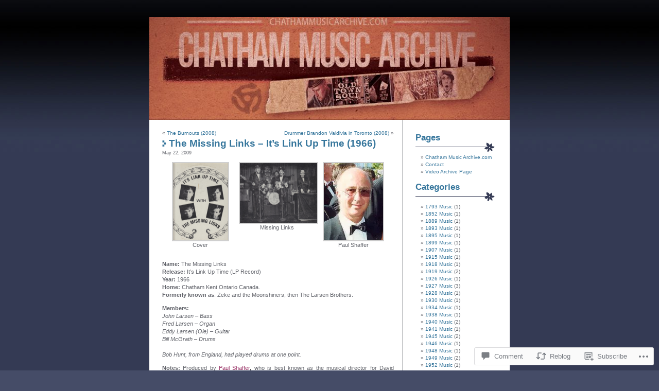

--- FILE ---
content_type: text/html; charset=UTF-8
request_url: https://demokidblog.wordpress.com/2009/05/22/the-missing-links-it%E2%80%99s-link-up-time-1966/
body_size: 24318
content:
<!DOCTYPE html PUBLIC "-//W3C//DTD XHTML 1.0 Transitional//EN" "http://www.w3.org/TR/xhtml1/DTD/xhtml1-transitional.dtd">
<html xmlns="http://www.w3.org/1999/xhtml" lang="en">

<head profile="http://gmpg.org/xfn/11">
	<meta http-equiv="Content-Type" content="text/html; charset=UTF-8" />
	<title>The Missing Links &#8211; It’s Link Up Time (1966) | Chatham Music Archive</title>
	<link rel="pingback" href="https://demokidblog.wordpress.com/xmlrpc.php" />
	<meta name='robots' content='max-image-preview:large' />
<link rel='dns-prefetch' href='//s0.wp.com' />
<link rel='dns-prefetch' href='//widgets.wp.com' />
<link rel="alternate" type="application/rss+xml" title="Chatham Music Archive &raquo; Feed" href="https://demokidblog.wordpress.com/feed/" />
<link rel="alternate" type="application/rss+xml" title="Chatham Music Archive &raquo; Comments Feed" href="https://demokidblog.wordpress.com/comments/feed/" />
<link rel="alternate" type="application/rss+xml" title="Chatham Music Archive &raquo; The Missing Links &#8211; It’s Link Up Time&nbsp;(1966) Comments Feed" href="https://demokidblog.wordpress.com/2009/05/22/the-missing-links-it%e2%80%99s-link-up-time-1966/feed/" />
	<script type="text/javascript">
		/* <![CDATA[ */
		function addLoadEvent(func) {
			var oldonload = window.onload;
			if (typeof window.onload != 'function') {
				window.onload = func;
			} else {
				window.onload = function () {
					oldonload();
					func();
				}
			}
		}
		/* ]]> */
	</script>
	<link crossorigin='anonymous' rel='stylesheet' id='all-css-0-1' href='/_static/??-eJx9jNEKwjAMRX/IGqaT7WX4LbWLLlubBpMy/Hu3IQgie7lw4J4Ds7iQ2ZANUnESy4NYYUQTH6YPQ8p5nb5EVHhi9Ia9k6z2Q8egeoD/yUgTfsMb7d2J78RkL7AB0yJKuQGjt9W5pq5qLudTWzdVPb4BhpVIlg==&cssminify=yes' type='text/css' media='all' />
<style id='wp-emoji-styles-inline-css'>

	img.wp-smiley, img.emoji {
		display: inline !important;
		border: none !important;
		box-shadow: none !important;
		height: 1em !important;
		width: 1em !important;
		margin: 0 0.07em !important;
		vertical-align: -0.1em !important;
		background: none !important;
		padding: 0 !important;
	}
/*# sourceURL=wp-emoji-styles-inline-css */
</style>
<link crossorigin='anonymous' rel='stylesheet' id='all-css-2-1' href='/wp-content/plugins/gutenberg-core/v22.4.0/build/styles/block-library/style.min.css?m=1768935615i&cssminify=yes' type='text/css' media='all' />
<style id='wp-block-library-inline-css'>
.has-text-align-justify {
	text-align:justify;
}
.has-text-align-justify{text-align:justify;}

/*# sourceURL=wp-block-library-inline-css */
</style><style id='global-styles-inline-css'>
:root{--wp--preset--aspect-ratio--square: 1;--wp--preset--aspect-ratio--4-3: 4/3;--wp--preset--aspect-ratio--3-4: 3/4;--wp--preset--aspect-ratio--3-2: 3/2;--wp--preset--aspect-ratio--2-3: 2/3;--wp--preset--aspect-ratio--16-9: 16/9;--wp--preset--aspect-ratio--9-16: 9/16;--wp--preset--color--black: #000000;--wp--preset--color--cyan-bluish-gray: #abb8c3;--wp--preset--color--white: #ffffff;--wp--preset--color--pale-pink: #f78da7;--wp--preset--color--vivid-red: #cf2e2e;--wp--preset--color--luminous-vivid-orange: #ff6900;--wp--preset--color--luminous-vivid-amber: #fcb900;--wp--preset--color--light-green-cyan: #7bdcb5;--wp--preset--color--vivid-green-cyan: #00d084;--wp--preset--color--pale-cyan-blue: #8ed1fc;--wp--preset--color--vivid-cyan-blue: #0693e3;--wp--preset--color--vivid-purple: #9b51e0;--wp--preset--gradient--vivid-cyan-blue-to-vivid-purple: linear-gradient(135deg,rgb(6,147,227) 0%,rgb(155,81,224) 100%);--wp--preset--gradient--light-green-cyan-to-vivid-green-cyan: linear-gradient(135deg,rgb(122,220,180) 0%,rgb(0,208,130) 100%);--wp--preset--gradient--luminous-vivid-amber-to-luminous-vivid-orange: linear-gradient(135deg,rgb(252,185,0) 0%,rgb(255,105,0) 100%);--wp--preset--gradient--luminous-vivid-orange-to-vivid-red: linear-gradient(135deg,rgb(255,105,0) 0%,rgb(207,46,46) 100%);--wp--preset--gradient--very-light-gray-to-cyan-bluish-gray: linear-gradient(135deg,rgb(238,238,238) 0%,rgb(169,184,195) 100%);--wp--preset--gradient--cool-to-warm-spectrum: linear-gradient(135deg,rgb(74,234,220) 0%,rgb(151,120,209) 20%,rgb(207,42,186) 40%,rgb(238,44,130) 60%,rgb(251,105,98) 80%,rgb(254,248,76) 100%);--wp--preset--gradient--blush-light-purple: linear-gradient(135deg,rgb(255,206,236) 0%,rgb(152,150,240) 100%);--wp--preset--gradient--blush-bordeaux: linear-gradient(135deg,rgb(254,205,165) 0%,rgb(254,45,45) 50%,rgb(107,0,62) 100%);--wp--preset--gradient--luminous-dusk: linear-gradient(135deg,rgb(255,203,112) 0%,rgb(199,81,192) 50%,rgb(65,88,208) 100%);--wp--preset--gradient--pale-ocean: linear-gradient(135deg,rgb(255,245,203) 0%,rgb(182,227,212) 50%,rgb(51,167,181) 100%);--wp--preset--gradient--electric-grass: linear-gradient(135deg,rgb(202,248,128) 0%,rgb(113,206,126) 100%);--wp--preset--gradient--midnight: linear-gradient(135deg,rgb(2,3,129) 0%,rgb(40,116,252) 100%);--wp--preset--font-size--small: 13px;--wp--preset--font-size--medium: 20px;--wp--preset--font-size--large: 36px;--wp--preset--font-size--x-large: 42px;--wp--preset--font-family--albert-sans: 'Albert Sans', sans-serif;--wp--preset--font-family--alegreya: Alegreya, serif;--wp--preset--font-family--arvo: Arvo, serif;--wp--preset--font-family--bodoni-moda: 'Bodoni Moda', serif;--wp--preset--font-family--bricolage-grotesque: 'Bricolage Grotesque', sans-serif;--wp--preset--font-family--cabin: Cabin, sans-serif;--wp--preset--font-family--chivo: Chivo, sans-serif;--wp--preset--font-family--commissioner: Commissioner, sans-serif;--wp--preset--font-family--cormorant: Cormorant, serif;--wp--preset--font-family--courier-prime: 'Courier Prime', monospace;--wp--preset--font-family--crimson-pro: 'Crimson Pro', serif;--wp--preset--font-family--dm-mono: 'DM Mono', monospace;--wp--preset--font-family--dm-sans: 'DM Sans', sans-serif;--wp--preset--font-family--dm-serif-display: 'DM Serif Display', serif;--wp--preset--font-family--domine: Domine, serif;--wp--preset--font-family--eb-garamond: 'EB Garamond', serif;--wp--preset--font-family--epilogue: Epilogue, sans-serif;--wp--preset--font-family--fahkwang: Fahkwang, sans-serif;--wp--preset--font-family--figtree: Figtree, sans-serif;--wp--preset--font-family--fira-sans: 'Fira Sans', sans-serif;--wp--preset--font-family--fjalla-one: 'Fjalla One', sans-serif;--wp--preset--font-family--fraunces: Fraunces, serif;--wp--preset--font-family--gabarito: Gabarito, system-ui;--wp--preset--font-family--ibm-plex-mono: 'IBM Plex Mono', monospace;--wp--preset--font-family--ibm-plex-sans: 'IBM Plex Sans', sans-serif;--wp--preset--font-family--ibarra-real-nova: 'Ibarra Real Nova', serif;--wp--preset--font-family--instrument-serif: 'Instrument Serif', serif;--wp--preset--font-family--inter: Inter, sans-serif;--wp--preset--font-family--josefin-sans: 'Josefin Sans', sans-serif;--wp--preset--font-family--jost: Jost, sans-serif;--wp--preset--font-family--libre-baskerville: 'Libre Baskerville', serif;--wp--preset--font-family--libre-franklin: 'Libre Franklin', sans-serif;--wp--preset--font-family--literata: Literata, serif;--wp--preset--font-family--lora: Lora, serif;--wp--preset--font-family--merriweather: Merriweather, serif;--wp--preset--font-family--montserrat: Montserrat, sans-serif;--wp--preset--font-family--newsreader: Newsreader, serif;--wp--preset--font-family--noto-sans-mono: 'Noto Sans Mono', sans-serif;--wp--preset--font-family--nunito: Nunito, sans-serif;--wp--preset--font-family--open-sans: 'Open Sans', sans-serif;--wp--preset--font-family--overpass: Overpass, sans-serif;--wp--preset--font-family--pt-serif: 'PT Serif', serif;--wp--preset--font-family--petrona: Petrona, serif;--wp--preset--font-family--piazzolla: Piazzolla, serif;--wp--preset--font-family--playfair-display: 'Playfair Display', serif;--wp--preset--font-family--plus-jakarta-sans: 'Plus Jakarta Sans', sans-serif;--wp--preset--font-family--poppins: Poppins, sans-serif;--wp--preset--font-family--raleway: Raleway, sans-serif;--wp--preset--font-family--roboto: Roboto, sans-serif;--wp--preset--font-family--roboto-slab: 'Roboto Slab', serif;--wp--preset--font-family--rubik: Rubik, sans-serif;--wp--preset--font-family--rufina: Rufina, serif;--wp--preset--font-family--sora: Sora, sans-serif;--wp--preset--font-family--source-sans-3: 'Source Sans 3', sans-serif;--wp--preset--font-family--source-serif-4: 'Source Serif 4', serif;--wp--preset--font-family--space-mono: 'Space Mono', monospace;--wp--preset--font-family--syne: Syne, sans-serif;--wp--preset--font-family--texturina: Texturina, serif;--wp--preset--font-family--urbanist: Urbanist, sans-serif;--wp--preset--font-family--work-sans: 'Work Sans', sans-serif;--wp--preset--spacing--20: 0.44rem;--wp--preset--spacing--30: 0.67rem;--wp--preset--spacing--40: 1rem;--wp--preset--spacing--50: 1.5rem;--wp--preset--spacing--60: 2.25rem;--wp--preset--spacing--70: 3.38rem;--wp--preset--spacing--80: 5.06rem;--wp--preset--shadow--natural: 6px 6px 9px rgba(0, 0, 0, 0.2);--wp--preset--shadow--deep: 12px 12px 50px rgba(0, 0, 0, 0.4);--wp--preset--shadow--sharp: 6px 6px 0px rgba(0, 0, 0, 0.2);--wp--preset--shadow--outlined: 6px 6px 0px -3px rgb(255, 255, 255), 6px 6px rgb(0, 0, 0);--wp--preset--shadow--crisp: 6px 6px 0px rgb(0, 0, 0);}:where(body) { margin: 0; }:where(.is-layout-flex){gap: 0.5em;}:where(.is-layout-grid){gap: 0.5em;}body .is-layout-flex{display: flex;}.is-layout-flex{flex-wrap: wrap;align-items: center;}.is-layout-flex > :is(*, div){margin: 0;}body .is-layout-grid{display: grid;}.is-layout-grid > :is(*, div){margin: 0;}body{padding-top: 0px;padding-right: 0px;padding-bottom: 0px;padding-left: 0px;}:root :where(.wp-element-button, .wp-block-button__link){background-color: #32373c;border-width: 0;color: #fff;font-family: inherit;font-size: inherit;font-style: inherit;font-weight: inherit;letter-spacing: inherit;line-height: inherit;padding-top: calc(0.667em + 2px);padding-right: calc(1.333em + 2px);padding-bottom: calc(0.667em + 2px);padding-left: calc(1.333em + 2px);text-decoration: none;text-transform: inherit;}.has-black-color{color: var(--wp--preset--color--black) !important;}.has-cyan-bluish-gray-color{color: var(--wp--preset--color--cyan-bluish-gray) !important;}.has-white-color{color: var(--wp--preset--color--white) !important;}.has-pale-pink-color{color: var(--wp--preset--color--pale-pink) !important;}.has-vivid-red-color{color: var(--wp--preset--color--vivid-red) !important;}.has-luminous-vivid-orange-color{color: var(--wp--preset--color--luminous-vivid-orange) !important;}.has-luminous-vivid-amber-color{color: var(--wp--preset--color--luminous-vivid-amber) !important;}.has-light-green-cyan-color{color: var(--wp--preset--color--light-green-cyan) !important;}.has-vivid-green-cyan-color{color: var(--wp--preset--color--vivid-green-cyan) !important;}.has-pale-cyan-blue-color{color: var(--wp--preset--color--pale-cyan-blue) !important;}.has-vivid-cyan-blue-color{color: var(--wp--preset--color--vivid-cyan-blue) !important;}.has-vivid-purple-color{color: var(--wp--preset--color--vivid-purple) !important;}.has-black-background-color{background-color: var(--wp--preset--color--black) !important;}.has-cyan-bluish-gray-background-color{background-color: var(--wp--preset--color--cyan-bluish-gray) !important;}.has-white-background-color{background-color: var(--wp--preset--color--white) !important;}.has-pale-pink-background-color{background-color: var(--wp--preset--color--pale-pink) !important;}.has-vivid-red-background-color{background-color: var(--wp--preset--color--vivid-red) !important;}.has-luminous-vivid-orange-background-color{background-color: var(--wp--preset--color--luminous-vivid-orange) !important;}.has-luminous-vivid-amber-background-color{background-color: var(--wp--preset--color--luminous-vivid-amber) !important;}.has-light-green-cyan-background-color{background-color: var(--wp--preset--color--light-green-cyan) !important;}.has-vivid-green-cyan-background-color{background-color: var(--wp--preset--color--vivid-green-cyan) !important;}.has-pale-cyan-blue-background-color{background-color: var(--wp--preset--color--pale-cyan-blue) !important;}.has-vivid-cyan-blue-background-color{background-color: var(--wp--preset--color--vivid-cyan-blue) !important;}.has-vivid-purple-background-color{background-color: var(--wp--preset--color--vivid-purple) !important;}.has-black-border-color{border-color: var(--wp--preset--color--black) !important;}.has-cyan-bluish-gray-border-color{border-color: var(--wp--preset--color--cyan-bluish-gray) !important;}.has-white-border-color{border-color: var(--wp--preset--color--white) !important;}.has-pale-pink-border-color{border-color: var(--wp--preset--color--pale-pink) !important;}.has-vivid-red-border-color{border-color: var(--wp--preset--color--vivid-red) !important;}.has-luminous-vivid-orange-border-color{border-color: var(--wp--preset--color--luminous-vivid-orange) !important;}.has-luminous-vivid-amber-border-color{border-color: var(--wp--preset--color--luminous-vivid-amber) !important;}.has-light-green-cyan-border-color{border-color: var(--wp--preset--color--light-green-cyan) !important;}.has-vivid-green-cyan-border-color{border-color: var(--wp--preset--color--vivid-green-cyan) !important;}.has-pale-cyan-blue-border-color{border-color: var(--wp--preset--color--pale-cyan-blue) !important;}.has-vivid-cyan-blue-border-color{border-color: var(--wp--preset--color--vivid-cyan-blue) !important;}.has-vivid-purple-border-color{border-color: var(--wp--preset--color--vivid-purple) !important;}.has-vivid-cyan-blue-to-vivid-purple-gradient-background{background: var(--wp--preset--gradient--vivid-cyan-blue-to-vivid-purple) !important;}.has-light-green-cyan-to-vivid-green-cyan-gradient-background{background: var(--wp--preset--gradient--light-green-cyan-to-vivid-green-cyan) !important;}.has-luminous-vivid-amber-to-luminous-vivid-orange-gradient-background{background: var(--wp--preset--gradient--luminous-vivid-amber-to-luminous-vivid-orange) !important;}.has-luminous-vivid-orange-to-vivid-red-gradient-background{background: var(--wp--preset--gradient--luminous-vivid-orange-to-vivid-red) !important;}.has-very-light-gray-to-cyan-bluish-gray-gradient-background{background: var(--wp--preset--gradient--very-light-gray-to-cyan-bluish-gray) !important;}.has-cool-to-warm-spectrum-gradient-background{background: var(--wp--preset--gradient--cool-to-warm-spectrum) !important;}.has-blush-light-purple-gradient-background{background: var(--wp--preset--gradient--blush-light-purple) !important;}.has-blush-bordeaux-gradient-background{background: var(--wp--preset--gradient--blush-bordeaux) !important;}.has-luminous-dusk-gradient-background{background: var(--wp--preset--gradient--luminous-dusk) !important;}.has-pale-ocean-gradient-background{background: var(--wp--preset--gradient--pale-ocean) !important;}.has-electric-grass-gradient-background{background: var(--wp--preset--gradient--electric-grass) !important;}.has-midnight-gradient-background{background: var(--wp--preset--gradient--midnight) !important;}.has-small-font-size{font-size: var(--wp--preset--font-size--small) !important;}.has-medium-font-size{font-size: var(--wp--preset--font-size--medium) !important;}.has-large-font-size{font-size: var(--wp--preset--font-size--large) !important;}.has-x-large-font-size{font-size: var(--wp--preset--font-size--x-large) !important;}.has-albert-sans-font-family{font-family: var(--wp--preset--font-family--albert-sans) !important;}.has-alegreya-font-family{font-family: var(--wp--preset--font-family--alegreya) !important;}.has-arvo-font-family{font-family: var(--wp--preset--font-family--arvo) !important;}.has-bodoni-moda-font-family{font-family: var(--wp--preset--font-family--bodoni-moda) !important;}.has-bricolage-grotesque-font-family{font-family: var(--wp--preset--font-family--bricolage-grotesque) !important;}.has-cabin-font-family{font-family: var(--wp--preset--font-family--cabin) !important;}.has-chivo-font-family{font-family: var(--wp--preset--font-family--chivo) !important;}.has-commissioner-font-family{font-family: var(--wp--preset--font-family--commissioner) !important;}.has-cormorant-font-family{font-family: var(--wp--preset--font-family--cormorant) !important;}.has-courier-prime-font-family{font-family: var(--wp--preset--font-family--courier-prime) !important;}.has-crimson-pro-font-family{font-family: var(--wp--preset--font-family--crimson-pro) !important;}.has-dm-mono-font-family{font-family: var(--wp--preset--font-family--dm-mono) !important;}.has-dm-sans-font-family{font-family: var(--wp--preset--font-family--dm-sans) !important;}.has-dm-serif-display-font-family{font-family: var(--wp--preset--font-family--dm-serif-display) !important;}.has-domine-font-family{font-family: var(--wp--preset--font-family--domine) !important;}.has-eb-garamond-font-family{font-family: var(--wp--preset--font-family--eb-garamond) !important;}.has-epilogue-font-family{font-family: var(--wp--preset--font-family--epilogue) !important;}.has-fahkwang-font-family{font-family: var(--wp--preset--font-family--fahkwang) !important;}.has-figtree-font-family{font-family: var(--wp--preset--font-family--figtree) !important;}.has-fira-sans-font-family{font-family: var(--wp--preset--font-family--fira-sans) !important;}.has-fjalla-one-font-family{font-family: var(--wp--preset--font-family--fjalla-one) !important;}.has-fraunces-font-family{font-family: var(--wp--preset--font-family--fraunces) !important;}.has-gabarito-font-family{font-family: var(--wp--preset--font-family--gabarito) !important;}.has-ibm-plex-mono-font-family{font-family: var(--wp--preset--font-family--ibm-plex-mono) !important;}.has-ibm-plex-sans-font-family{font-family: var(--wp--preset--font-family--ibm-plex-sans) !important;}.has-ibarra-real-nova-font-family{font-family: var(--wp--preset--font-family--ibarra-real-nova) !important;}.has-instrument-serif-font-family{font-family: var(--wp--preset--font-family--instrument-serif) !important;}.has-inter-font-family{font-family: var(--wp--preset--font-family--inter) !important;}.has-josefin-sans-font-family{font-family: var(--wp--preset--font-family--josefin-sans) !important;}.has-jost-font-family{font-family: var(--wp--preset--font-family--jost) !important;}.has-libre-baskerville-font-family{font-family: var(--wp--preset--font-family--libre-baskerville) !important;}.has-libre-franklin-font-family{font-family: var(--wp--preset--font-family--libre-franklin) !important;}.has-literata-font-family{font-family: var(--wp--preset--font-family--literata) !important;}.has-lora-font-family{font-family: var(--wp--preset--font-family--lora) !important;}.has-merriweather-font-family{font-family: var(--wp--preset--font-family--merriweather) !important;}.has-montserrat-font-family{font-family: var(--wp--preset--font-family--montserrat) !important;}.has-newsreader-font-family{font-family: var(--wp--preset--font-family--newsreader) !important;}.has-noto-sans-mono-font-family{font-family: var(--wp--preset--font-family--noto-sans-mono) !important;}.has-nunito-font-family{font-family: var(--wp--preset--font-family--nunito) !important;}.has-open-sans-font-family{font-family: var(--wp--preset--font-family--open-sans) !important;}.has-overpass-font-family{font-family: var(--wp--preset--font-family--overpass) !important;}.has-pt-serif-font-family{font-family: var(--wp--preset--font-family--pt-serif) !important;}.has-petrona-font-family{font-family: var(--wp--preset--font-family--petrona) !important;}.has-piazzolla-font-family{font-family: var(--wp--preset--font-family--piazzolla) !important;}.has-playfair-display-font-family{font-family: var(--wp--preset--font-family--playfair-display) !important;}.has-plus-jakarta-sans-font-family{font-family: var(--wp--preset--font-family--plus-jakarta-sans) !important;}.has-poppins-font-family{font-family: var(--wp--preset--font-family--poppins) !important;}.has-raleway-font-family{font-family: var(--wp--preset--font-family--raleway) !important;}.has-roboto-font-family{font-family: var(--wp--preset--font-family--roboto) !important;}.has-roboto-slab-font-family{font-family: var(--wp--preset--font-family--roboto-slab) !important;}.has-rubik-font-family{font-family: var(--wp--preset--font-family--rubik) !important;}.has-rufina-font-family{font-family: var(--wp--preset--font-family--rufina) !important;}.has-sora-font-family{font-family: var(--wp--preset--font-family--sora) !important;}.has-source-sans-3-font-family{font-family: var(--wp--preset--font-family--source-sans-3) !important;}.has-source-serif-4-font-family{font-family: var(--wp--preset--font-family--source-serif-4) !important;}.has-space-mono-font-family{font-family: var(--wp--preset--font-family--space-mono) !important;}.has-syne-font-family{font-family: var(--wp--preset--font-family--syne) !important;}.has-texturina-font-family{font-family: var(--wp--preset--font-family--texturina) !important;}.has-urbanist-font-family{font-family: var(--wp--preset--font-family--urbanist) !important;}.has-work-sans-font-family{font-family: var(--wp--preset--font-family--work-sans) !important;}
/*# sourceURL=global-styles-inline-css */
</style>

<style id='classic-theme-styles-inline-css'>
.wp-block-button__link{background-color:#32373c;border-radius:9999px;box-shadow:none;color:#fff;font-size:1.125em;padding:calc(.667em + 2px) calc(1.333em + 2px);text-decoration:none}.wp-block-file__button{background:#32373c;color:#fff}.wp-block-accordion-heading{margin:0}.wp-block-accordion-heading__toggle{background-color:inherit!important;color:inherit!important}.wp-block-accordion-heading__toggle:not(:focus-visible){outline:none}.wp-block-accordion-heading__toggle:focus,.wp-block-accordion-heading__toggle:hover{background-color:inherit!important;border:none;box-shadow:none;color:inherit;padding:var(--wp--preset--spacing--20,1em) 0;text-decoration:none}.wp-block-accordion-heading__toggle:focus-visible{outline:auto;outline-offset:0}
/*# sourceURL=/wp-content/plugins/gutenberg-core/v22.4.0/build/styles/block-library/classic.min.css */
</style>
<link crossorigin='anonymous' rel='stylesheet' id='all-css-4-1' href='/_static/??-eJx9jskOwjAMRH+IYPblgPgUlMWClDqJYqf9fVxVXABxseSZefbAWIzPSTAJUDOlb/eYGHyuqDoVK6AJwhAt9kgaW3rmBfzGxqKMca5UZDY6KTYy8lCQ/3EdSrH+aVSaT8wGUM7pbd4GTCFXsE0yWZHovzDg6sG12AcYsDp9reLUmT/3qcyVLuvj4bRd7fbnTfcCmvdj7g==&cssminify=yes' type='text/css' media='all' />
<link rel='stylesheet' id='verbum-gutenberg-css-css' href='https://widgets.wp.com/verbum-block-editor/block-editor.css?ver=1738686361' media='all' />
<link crossorigin='anonymous' rel='stylesheet' id='all-css-6-1' href='/_static/??-eJx9i0kKwzAMAD8URwSHLoeStzhGdV1kyUQyIb+ve0svvc3ADOzVRWFDNrAXFlSobQXGYKB2EI5RdYBTVZqr1FJmhQ1XktQxQa9O+m9KKI4kBsvCP+KeFPL2XZfymK7zdLl772/vD7bhO+s=&cssminify=yes' type='text/css' media='all' />
<link crossorigin='anonymous' rel='stylesheet' id='print-css-7-1' href='/wp-content/mu-plugins/global-print/global-print.css?m=1465851035i&cssminify=yes' type='text/css' media='print' />
<style id='jetpack-global-styles-frontend-style-inline-css'>
:root { --font-headings: unset; --font-base: unset; --font-headings-default: -apple-system,BlinkMacSystemFont,"Segoe UI",Roboto,Oxygen-Sans,Ubuntu,Cantarell,"Helvetica Neue",sans-serif; --font-base-default: -apple-system,BlinkMacSystemFont,"Segoe UI",Roboto,Oxygen-Sans,Ubuntu,Cantarell,"Helvetica Neue",sans-serif;}
/*# sourceURL=jetpack-global-styles-frontend-style-inline-css */
</style>
<link crossorigin='anonymous' rel='stylesheet' id='all-css-10-1' href='/_static/??-eJyNjcEKwjAQRH/IuFRT6kX8FNkmS5K6yQY3Qfx7bfEiXrwM82B4A49qnJRGpUHupnIPqSgs1Cq624chi6zhO5OCRryTR++fW00l7J3qDv43XVNxoOISsmEJol/wY2uR8vs3WggsM/I6uOTzMI3Hw8lOg11eUT1JKA==&cssminify=yes' type='text/css' media='all' />
<script type="text/javascript" id="jetpack_related-posts-js-extra">
/* <![CDATA[ */
var related_posts_js_options = {"post_heading":"h4"};
//# sourceURL=jetpack_related-posts-js-extra
/* ]]> */
</script>
<script type="text/javascript" id="wpcom-actionbar-placeholder-js-extra">
/* <![CDATA[ */
var actionbardata = {"siteID":"7560065","postID":"1256","siteURL":"https://demokidblog.wordpress.com","xhrURL":"https://demokidblog.wordpress.com/wp-admin/admin-ajax.php","nonce":"599d797d32","isLoggedIn":"","statusMessage":"","subsEmailDefault":"instantly","proxyScriptUrl":"https://s0.wp.com/wp-content/js/wpcom-proxy-request.js?m=1513050504i&amp;ver=20211021","shortlink":"https://wp.me/pvIIx-kg","i18n":{"followedText":"New posts from this site will now appear in your \u003Ca href=\"https://wordpress.com/reader\"\u003EReader\u003C/a\u003E","foldBar":"Collapse this bar","unfoldBar":"Expand this bar","shortLinkCopied":"Shortlink copied to clipboard."}};
//# sourceURL=wpcom-actionbar-placeholder-js-extra
/* ]]> */
</script>
<script type="text/javascript" id="jetpack-mu-wpcom-settings-js-before">
/* <![CDATA[ */
var JETPACK_MU_WPCOM_SETTINGS = {"assetsUrl":"https://s0.wp.com/wp-content/mu-plugins/jetpack-mu-wpcom-plugin/moon/jetpack_vendor/automattic/jetpack-mu-wpcom/src/build/"};
//# sourceURL=jetpack-mu-wpcom-settings-js-before
/* ]]> */
</script>
<script crossorigin='anonymous' type='text/javascript'  src='/_static/??/wp-content/mu-plugins/jetpack-plugin/moon/_inc/build/related-posts/related-posts.min.js,/wp-content/js/rlt-proxy.js?m=1755006225j'></script>
<script type="text/javascript" id="rlt-proxy-js-after">
/* <![CDATA[ */
	rltInitialize( {"token":null,"iframeOrigins":["https:\/\/widgets.wp.com"]} );
//# sourceURL=rlt-proxy-js-after
/* ]]> */
</script>
<link rel="EditURI" type="application/rsd+xml" title="RSD" href="https://demokidblog.wordpress.com/xmlrpc.php?rsd" />
<meta name="generator" content="WordPress.com" />
<link rel="canonical" href="https://demokidblog.wordpress.com/2009/05/22/the-missing-links-it%e2%80%99s-link-up-time-1966/" />
<link rel='shortlink' href='https://wp.me/pvIIx-kg' />
<link rel="alternate" type="application/json+oembed" href="https://public-api.wordpress.com/oembed/?format=json&amp;url=https%3A%2F%2Fdemokidblog.wordpress.com%2F2009%2F05%2F22%2Fthe-missing-links-it%25e2%2580%2599s-link-up-time-1966%2F&amp;for=wpcom-auto-discovery" /><link rel="alternate" type="application/xml+oembed" href="https://public-api.wordpress.com/oembed/?format=xml&amp;url=https%3A%2F%2Fdemokidblog.wordpress.com%2F2009%2F05%2F22%2Fthe-missing-links-it%25e2%2580%2599s-link-up-time-1966%2F&amp;for=wpcom-auto-discovery" />
<!-- Jetpack Open Graph Tags -->
<meta property="og:type" content="article" />
<meta property="og:title" content="The Missing Links &#8211; It’s Link Up Time (1966)" />
<meta property="og:url" content="https://demokidblog.wordpress.com/2009/05/22/the-missing-links-it%e2%80%99s-link-up-time-1966/" />
<meta property="og:description" content="Name: The Missing Links Release: It’s Link Up Time (LP Record) Year: 1966 Home: Chatham Kent Ontario Canada. Formerly known as: Zeke and the Moonshiners, then The Larsen Brothers. Members: John Lar…" />
<meta property="article:published_time" content="2009-05-22T02:23:33+00:00" />
<meta property="article:modified_time" content="2009-11-19T04:20:01+00:00" />
<meta property="og:site_name" content="Chatham Music Archive" />
<meta property="og:image" content="https://demokidblog.wordpress.com/wp-content/uploads/2009/05/missinglinks_cover_1966.jpg" />
<meta property="og:image:secure_url" content="https://i0.wp.com/demokidblog.wordpress.com/wp-content/uploads/2009/05/missinglinks_cover_1966.jpg?ssl=1" />
<meta property="og:image" content="https://demokidblog.wordpress.com/wp-content/uploads/2009/05/missinglinks_photo_1966.jpg" />
<meta property="og:image:secure_url" content="https://i0.wp.com/demokidblog.wordpress.com/wp-content/uploads/2009/05/missinglinks_photo_1966.jpg?ssl=1" />
<meta property="og:image" content="https://demokidblog.wordpress.com/wp-content/uploads/2009/05/missinglinks_paul_1966.jpg" />
<meta property="og:image:secure_url" content="https://i0.wp.com/demokidblog.wordpress.com/wp-content/uploads/2009/05/missinglinks_paul_1966.jpg?ssl=1" />
<meta property="og:image:alt" content="" />
<meta property="og:locale" content="en_US" />
<meta property="fb:app_id" content="249643311490" />
<meta property="article:publisher" content="https://www.facebook.com/WordPresscom" />
<meta name="twitter:text:title" content="The Missing Links &#8211; It’s Link Up Time&nbsp;(1966)" />
<meta name="twitter:image" content="https://demokidblog.wordpress.com/wp-content/uploads/2009/05/missinglinks_cover_1966.jpg?w=1400" />
<meta name="twitter:card" content="summary_large_image" />

<!-- End Jetpack Open Graph Tags -->
<link rel="shortcut icon" type="image/x-icon" href="https://secure.gravatar.com/blavatar/c9e1ef4373908204c1e7e82250dccc12c8c227f9cfd3b29b9c27865c7ea3f731?s=32" sizes="16x16" />
<link rel="icon" type="image/x-icon" href="https://secure.gravatar.com/blavatar/c9e1ef4373908204c1e7e82250dccc12c8c227f9cfd3b29b9c27865c7ea3f731?s=32" sizes="16x16" />
<link rel="apple-touch-icon" href="https://secure.gravatar.com/blavatar/c9e1ef4373908204c1e7e82250dccc12c8c227f9cfd3b29b9c27865c7ea3f731?s=114" />
<link rel='openid.server' href='https://demokidblog.wordpress.com/?openidserver=1' />
<link rel='openid.delegate' href='https://demokidblog.wordpress.com/' />
<link rel="search" type="application/opensearchdescription+xml" href="https://demokidblog.wordpress.com/osd.xml" title="Chatham Music Archive" />
<link rel="search" type="application/opensearchdescription+xml" href="https://s1.wp.com/opensearch.xml" title="WordPress.com" />
		<style id="wpcom-hotfix-masterbar-style">
			@media screen and (min-width: 783px) {
				#wpadminbar .quicklinks li#wp-admin-bar-my-account.with-avatar > a img {
					margin-top: 5px;
				}
			}
		</style>
		<meta name="description" content="Name: The Missing Links Release: It’s Link Up Time (LP Record) Year: 1966 Home: Chatham Kent Ontario Canada. Formerly known as: Zeke and the Moonshiners, then The Larsen Brothers. Members: John Larsen - Bass Fred Larsen – Organ Eddy Larsen (Ole) – Guitar Bill McGrath – Drums Bob Hunt, from England, had played drums at one&hellip;" />
<style type="text/css">
#header {
	font-family: 'Lucida Grande', Verdana, Arial, Sans-Serif;
	text-align: left;
	background: url(https://demokidblog.wordpress.com/wp-content/uploads/2016/12/cropped-wpbann.jpg);
 	width: 700px;
 	height: 200px;
	margin: 0px;
}
#header * {
	display: none;
}
</style>
<link crossorigin='anonymous' rel='stylesheet' id='all-css-0-3' href='/_static/??-eJyNjMEKgzAQBX9Ifdha9CJ+StF1KdFkN7gJ+X0RbM89zjAMSqxJJbEkhFxHnz9ODBunONN+M4Kq4O2EsHil3WDFRT4aMqvw/yHomj0baD40G/tf9BXXcApj27+ej6Hr2247ASkBO20=&cssminify=yes' type='text/css' media='all' />
</head>
<body class="wp-singular post-template-default single single-post postid-1256 single-format-standard wp-theme-pubneat customizer-styles-applied jetpack-reblog-enabled">
<br /><br /><br />
<div id="page">

<div id="header" onclick="location.href='https://demokidblog.wordpress.com';" style="cursor: pointer;">
    <h1><a href="https://demokidblog.wordpress.com/">Chatham Music Archive</a></h1>
    <div class="description">Chatham Music Archive</div>
</div>

	<div id="content">

  
		<div class="navigation">
			<div class="alignleft">&laquo; <a href="https://demokidblog.wordpress.com/2009/05/21/the-burnouts-2008/">The Burnouts (2008)</a></div>
			<div class="alignright"> <a href="https://demokidblog.wordpress.com/2009/05/22/drummer-brandon-valdivia-in-toronto-2008/">Drummer Brandon Valdivia in Toronto&nbsp;(2008)</a> &raquo;</div>
		</div>

		<div class="post-1256 post type-post status-publish format-standard hentry category-1966-music tag-61453 tag-band tag-chatham tag-chatham-kent tag-missing-links tag-music tag-ontario">
			<img src="https://s0.wp.com/wp-content/themes/pub/neat/images/h1.gif?m=1158640643i" class="lefth2img" alt="h1" /><h2 id="post-1256">The Missing Links &#8211; It’s Link Up Time&nbsp;(1966)</h2>
            <small>May 22, 2009 <!-- by Chatham Music Archive --></small>

			<div class="entrytext">
				
		<style type="text/css">
			#gallery-1256-5 {
				margin: auto;
			}
			#gallery-1256-5 .gallery-item {
				float: left;
				margin-top: 10px;
				text-align: center;
				width: 33%;
			}
			#gallery-1256-5 img {
				border: 2px solid #cfcfcf;
			}
			#gallery-1256-5 .gallery-caption {
				margin-left: 0;
			}
			/* see gallery_shortcode() in wp-includes/media.php */
		</style>
		<div data-carousel-extra='{&quot;blog_id&quot;:7560065,&quot;permalink&quot;:&quot;https://demokidblog.wordpress.com/2009/05/22/the-missing-links-it%e2%80%99s-link-up-time-1966/&quot;}' id='gallery-1256-5' class='gallery galleryid-1256 gallery-columns-3 gallery-size-thumbnail'><dl class='gallery-item'>
			<dt class='gallery-icon portrait'>
				<a href='https://demokidblog.wordpress.com/wp-content/uploads/2009/05/missinglinks_cover_1966.jpg'><img width="107" height="150" src="https://demokidblog.wordpress.com/wp-content/uploads/2009/05/missinglinks_cover_1966.jpg?w=107" class="attachment-thumbnail size-thumbnail" alt="" aria-describedby="gallery-1256-5-1257" srcset="https://demokidblog.wordpress.com/wp-content/uploads/2009/05/missinglinks_cover_1966.jpg?w=107 107w, https://demokidblog.wordpress.com/wp-content/uploads/2009/05/missinglinks_cover_1966.jpg?w=214 214w" sizes="(max-width: 107px) 100vw, 107px" data-attachment-id="1257" data-permalink="https://demokidblog.wordpress.com/2009/05/22/the-missing-links-it%e2%80%99s-link-up-time-1966/missinglinks_cover_1966/" data-orig-file="https://demokidblog.wordpress.com/wp-content/uploads/2009/05/missinglinks_cover_1966.jpg" data-orig-size="715,1000" data-comments-opened="1" data-image-meta="{&quot;aperture&quot;:&quot;0&quot;,&quot;credit&quot;:&quot;&quot;,&quot;camera&quot;:&quot;CanoScan LiDE 200&quot;,&quot;caption&quot;:&quot;&quot;,&quot;created_timestamp&quot;:&quot;1242931809&quot;,&quot;copyright&quot;:&quot;&quot;,&quot;focal_length&quot;:&quot;0&quot;,&quot;iso&quot;:&quot;0&quot;,&quot;shutter_speed&quot;:&quot;0&quot;,&quot;title&quot;:&quot;&quot;}" data-image-title="missinglinks_cover_1966" data-image-description="" data-image-caption="&lt;p&gt;Cover&lt;/p&gt;
" data-medium-file="https://demokidblog.wordpress.com/wp-content/uploads/2009/05/missinglinks_cover_1966.jpg?w=215" data-large-file="https://demokidblog.wordpress.com/wp-content/uploads/2009/05/missinglinks_cover_1966.jpg?w=450" /></a>
			</dt>
				<dd class='wp-caption-text gallery-caption' id='gallery-1256-5-1257'>
				Cover
				</dd></dl><dl class='gallery-item'>
			<dt class='gallery-icon landscape'>
				<a href='https://demokidblog.wordpress.com/wp-content/uploads/2009/05/missinglinks_photo_1966.jpg'><img width="150" height="116" src="https://demokidblog.wordpress.com/wp-content/uploads/2009/05/missinglinks_photo_1966.jpg?w=150" class="attachment-thumbnail size-thumbnail" alt="" aria-describedby="gallery-1256-5-1259" srcset="https://demokidblog.wordpress.com/wp-content/uploads/2009/05/missinglinks_photo_1966.jpg?w=150 150w, https://demokidblog.wordpress.com/wp-content/uploads/2009/05/missinglinks_photo_1966.jpg?w=300 300w" sizes="(max-width: 150px) 100vw, 150px" data-attachment-id="1259" data-permalink="https://demokidblog.wordpress.com/2009/05/22/the-missing-links-it%e2%80%99s-link-up-time-1966/missinglinks_photo_1966/" data-orig-file="https://demokidblog.wordpress.com/wp-content/uploads/2009/05/missinglinks_photo_1966.jpg" data-orig-size="800,617" data-comments-opened="1" data-image-meta="{&quot;aperture&quot;:&quot;0&quot;,&quot;credit&quot;:&quot;&quot;,&quot;camera&quot;:&quot;CanoScan LiDE 200&quot;,&quot;caption&quot;:&quot;&quot;,&quot;created_timestamp&quot;:&quot;1242932103&quot;,&quot;copyright&quot;:&quot;&quot;,&quot;focal_length&quot;:&quot;0&quot;,&quot;iso&quot;:&quot;0&quot;,&quot;shutter_speed&quot;:&quot;0&quot;,&quot;title&quot;:&quot;&quot;}" data-image-title="missinglinks_photo_1966" data-image-description="" data-image-caption="&lt;p&gt;Missing Links&lt;/p&gt;
" data-medium-file="https://demokidblog.wordpress.com/wp-content/uploads/2009/05/missinglinks_photo_1966.jpg?w=300" data-large-file="https://demokidblog.wordpress.com/wp-content/uploads/2009/05/missinglinks_photo_1966.jpg?w=450" /></a>
			</dt>
				<dd class='wp-caption-text gallery-caption' id='gallery-1256-5-1259'>
				Missing Links
				</dd></dl><dl class='gallery-item'>
			<dt class='gallery-icon portrait'>
				<a href='https://demokidblog.wordpress.com/wp-content/uploads/2009/05/missinglinks_paul_1966.jpg'><img width="115" height="150" src="https://demokidblog.wordpress.com/wp-content/uploads/2009/05/missinglinks_paul_1966.jpg?w=115" class="attachment-thumbnail size-thumbnail" alt="" aria-describedby="gallery-1256-5-1258" srcset="https://demokidblog.wordpress.com/wp-content/uploads/2009/05/missinglinks_paul_1966.jpg?w=115 115w, https://demokidblog.wordpress.com/wp-content/uploads/2009/05/missinglinks_paul_1966.jpg 215w" sizes="(max-width: 115px) 100vw, 115px" data-attachment-id="1258" data-permalink="https://demokidblog.wordpress.com/2009/05/22/the-missing-links-it%e2%80%99s-link-up-time-1966/missinglinks_paul_1966/" data-orig-file="https://demokidblog.wordpress.com/wp-content/uploads/2009/05/missinglinks_paul_1966.jpg" data-orig-size="215,281" data-comments-opened="1" data-image-meta="{&quot;aperture&quot;:&quot;0&quot;,&quot;credit&quot;:&quot;&quot;,&quot;camera&quot;:&quot;&quot;,&quot;caption&quot;:&quot;&quot;,&quot;created_timestamp&quot;:&quot;0&quot;,&quot;copyright&quot;:&quot;&quot;,&quot;focal_length&quot;:&quot;0&quot;,&quot;iso&quot;:&quot;0&quot;,&quot;shutter_speed&quot;:&quot;0&quot;,&quot;title&quot;:&quot;&quot;}" data-image-title="missinglinks_paul_1966" data-image-description="" data-image-caption="&lt;p&gt;Paul Shaffer&lt;/p&gt;
" data-medium-file="https://demokidblog.wordpress.com/wp-content/uploads/2009/05/missinglinks_paul_1966.jpg?w=215" data-large-file="https://demokidblog.wordpress.com/wp-content/uploads/2009/05/missinglinks_paul_1966.jpg?w=215" /></a>
			</dt>
				<dd class='wp-caption-text gallery-caption' id='gallery-1256-5-1258'>
				Paul Shaffer
				</dd></dl><br style="clear: both" />
		</div>

<p><strong>Name:</strong> The Missing Links<br />
<strong>Release:</strong> It’s Link Up Time (LP Record)<br />
<strong>Year:</strong> 1966<br />
<strong>Home:</strong> Chatham Kent Ontario Canada.<br />
<strong>Formerly known as</strong>: Zeke and the Moonshiners, then The Larsen Brothers.</p>
<p><strong>Members:</strong><br />
<em>John Larsen &#8211; Bass<br />
Fred Larsen – Organ<br />
Eddy Larsen (Ole) – Guitar<br />
Bill McGrath – Drums<br />
</em><em><br />
Bob Hunt, from England, had played drums at one point.</p>
<p></em><strong>Notes:</strong> Produced by <span style="color:#000000;"><span style="color:#993366;">Paul Shaffer</span>, </span>who is best known as the musical director for David Letterman&#8217;s late night talk show.<br />
   The record is a mix of originals and covers. The band was on the road allot touring, but did settle down at the end of their run. They were the house band for the Kingsway in Chatham for roughly four years.<br />
    John Larsen’s son Kiley plays drums in the metal band Nerve.</p>
<p> The Missing Links were together for <strong>11 years</strong> and spend a good 4-5 years playing in Toronto without ever having to leave there. They were a hot band and were very well in demand.<br />
  Grant Smith was the drummer for the first couple of years. Grant went on to form the popular Toronto rock-soul outfit “Grant Smith and the Power” that had a hit with a cover of Jackie Edwards&#8217; &#8220;Keep On Running&#8221; (previously a big hit for The Spencer Davis Group). Grant Smith &amp; The Power opened for The Hollies and Spanky &amp; Our Gang at Toronto’s O’Keefe Centre on March 17, 1968. The following month, the band headed off for another US trip, supporting the likes of Janis Joplin, Traffic and Rare Earth.</p>
<p><strong><span style="text-decoration:underline;">Tracks</span></strong><br />
1. She Taught Me How To Yodel<br />
2. You Mean All The World To Me<br />
3. Going Out Of My Head<br />
4. Granada<br />
5. It’s Now Or Never<br />
6. Cara Mia<br />
7. Dark Eyes<br />
8. Cab Driver<br />
9. Silence Is Golden<br />
10. Mo Jo<br />
11. Mammy<br />
12. Jezebel</p>
<p style="text-align:center;">__________________________________________</p>
<div id="jp-post-flair" class="sharedaddy sd-like-enabled sd-sharing-enabled"><div class="sharedaddy sd-sharing-enabled"><div class="robots-nocontent sd-block sd-social sd-social-icon-text sd-sharing"><h3 class="sd-title">Share this:</h3><div class="sd-content"><ul><li class="share-facebook"><a rel="nofollow noopener noreferrer"
				data-shared="sharing-facebook-1256"
				class="share-facebook sd-button share-icon"
				href="https://demokidblog.wordpress.com/2009/05/22/the-missing-links-it%e2%80%99s-link-up-time-1966/?share=facebook"
				target="_blank"
				aria-labelledby="sharing-facebook-1256"
				>
				<span id="sharing-facebook-1256" hidden>Share on Facebook (Opens in new window)</span>
				<span>Facebook</span>
			</a></li><li class="share-x"><a rel="nofollow noopener noreferrer"
				data-shared="sharing-x-1256"
				class="share-x sd-button share-icon"
				href="https://demokidblog.wordpress.com/2009/05/22/the-missing-links-it%e2%80%99s-link-up-time-1966/?share=x"
				target="_blank"
				aria-labelledby="sharing-x-1256"
				>
				<span id="sharing-x-1256" hidden>Share on X (Opens in new window)</span>
				<span>X</span>
			</a></li><li class="share-end"></li></ul></div></div></div><div class='sharedaddy sd-block sd-like jetpack-likes-widget-wrapper jetpack-likes-widget-unloaded' id='like-post-wrapper-7560065-1256-69748d3b36ca3' data-src='//widgets.wp.com/likes/index.html?ver=20260124#blog_id=7560065&amp;post_id=1256&amp;origin=demokidblog.wordpress.com&amp;obj_id=7560065-1256-69748d3b36ca3' data-name='like-post-frame-7560065-1256-69748d3b36ca3' data-title='Like or Reblog'><div class='likes-widget-placeholder post-likes-widget-placeholder' style='height: 55px;'><span class='button'><span>Like</span></span> <span class='loading'>Loading...</span></div><span class='sd-text-color'></span><a class='sd-link-color'></a></div>
<div id='jp-relatedposts' class='jp-relatedposts' >
	<h3 class="jp-relatedposts-headline"><em>Related</em></h3>
</div></div>
							</div>
			<p class="postmetadata">Posted in <a href="https://demokidblog.wordpress.com/category/1966-music/" rel="category tag">1966 Music</a> <strong>|</strong> Tagged <a href="https://demokidblog.wordpress.com/tag/1966/" rel="tag">1966</a>, <a href="https://demokidblog.wordpress.com/tag/band/" rel="tag">band</a>, <a href="https://demokidblog.wordpress.com/tag/chatham/" rel="tag">chatham</a>, <a href="https://demokidblog.wordpress.com/tag/chatham-kent/" rel="tag">chatham kent</a>, <a href="https://demokidblog.wordpress.com/tag/missing-links/" rel="tag">missing links</a>, <a href="https://demokidblog.wordpress.com/tag/music/" rel="tag">music</a>, <a href="https://demokidblog.wordpress.com/tag/ontario/" rel="tag">ontario</a> <strong>|</strong> </p>
		</div>

		<h3 id="comments">2 comments</h3>

	<ol class="commentlist">
	
<li class="comment even thread-even depth-1" id="comment-15">
<div id="div-comment-15">
	<div class="comment-author vcard">
	<img referrerpolicy="no-referrer" alt='Matt Workman&#039;s avatar' src='https://1.gravatar.com/avatar/170f1248309081921abcef10264fb0c379a994d9c8b51bb4c90d08649cb3a886?s=32&#038;d=identicon&#038;r=G' srcset='https://1.gravatar.com/avatar/170f1248309081921abcef10264fb0c379a994d9c8b51bb4c90d08649cb3a886?s=32&#038;d=identicon&#038;r=G 1x, https://1.gravatar.com/avatar/170f1248309081921abcef10264fb0c379a994d9c8b51bb4c90d08649cb3a886?s=48&#038;d=identicon&#038;r=G 1.5x, https://1.gravatar.com/avatar/170f1248309081921abcef10264fb0c379a994d9c8b51bb4c90d08649cb3a886?s=64&#038;d=identicon&#038;r=G 2x, https://1.gravatar.com/avatar/170f1248309081921abcef10264fb0c379a994d9c8b51bb4c90d08649cb3a886?s=96&#038;d=identicon&#038;r=G 3x, https://1.gravatar.com/avatar/170f1248309081921abcef10264fb0c379a994d9c8b51bb4c90d08649cb3a886?s=128&#038;d=identicon&#038;r=G 4x' class='avatar avatar-32' height='32' width='32' decoding='async' />	<p>Paul Shaffer is a genius, and basically a Doctor of Music.</p>
	<small class="comment-meta commentmetadata">
						&nbsp;&nbsp;&nbsp;&nbsp;<img src="https://s0.wp.com/wp-content/themes/pub/neat/images/comment_arr.gif?m=1158640643i" alt="" />
			<a href="https://demokidblog.wordpress.com/2009/05/22/the-missing-links-it%e2%80%99s-link-up-time-1966/#comment-15" title="">by</a>
						<cite class="fn"><a href="http://www.effortlessrecords.com" class="url" rel="ugc external nofollow">Matt Workman</a></cite>
			 May 24, 2009 at 5:29 pm						 						 </small><br />
	</div>
	<div class="reply">
	<a rel="nofollow" class="comment-reply-link" href="https://demokidblog.wordpress.com/2009/05/22/the-missing-links-it%e2%80%99s-link-up-time-1966/?replytocom=15#respond" data-commentid="15" data-postid="1256" data-belowelement="div-comment-15" data-respondelement="respond" data-replyto="Reply to Matt Workman" aria-label="Reply to Matt Workman">Reply</a>	</div>
</div>
</li><!-- #comment-## -->

<li class="comment odd alt thread-odd thread-alt depth-1" id="comment-1603">
<div id="div-comment-1603">
	<div class="comment-author vcard">
	<img referrerpolicy="no-referrer" alt='Sadie&#039;s avatar' src='https://0.gravatar.com/avatar/9245e752cf91b4e6b90ed407652711ee36619cfa43c31b4ef8ccbc54a10415b2?s=32&#038;d=identicon&#038;r=G' srcset='https://0.gravatar.com/avatar/9245e752cf91b4e6b90ed407652711ee36619cfa43c31b4ef8ccbc54a10415b2?s=32&#038;d=identicon&#038;r=G 1x, https://0.gravatar.com/avatar/9245e752cf91b4e6b90ed407652711ee36619cfa43c31b4ef8ccbc54a10415b2?s=48&#038;d=identicon&#038;r=G 1.5x, https://0.gravatar.com/avatar/9245e752cf91b4e6b90ed407652711ee36619cfa43c31b4ef8ccbc54a10415b2?s=64&#038;d=identicon&#038;r=G 2x, https://0.gravatar.com/avatar/9245e752cf91b4e6b90ed407652711ee36619cfa43c31b4ef8ccbc54a10415b2?s=96&#038;d=identicon&#038;r=G 3x, https://0.gravatar.com/avatar/9245e752cf91b4e6b90ed407652711ee36619cfa43c31b4ef8ccbc54a10415b2?s=128&#038;d=identicon&#038;r=G 4x' class='avatar avatar-32' height='32' width='32' decoding='async' />	<p>1973 Mark Wolfe drummed for this band</p>
	<small class="comment-meta commentmetadata">
						&nbsp;&nbsp;&nbsp;&nbsp;<img src="https://s0.wp.com/wp-content/themes/pub/neat/images/comment_arr.gif?m=1158640643i" alt="" />
			<a href="https://demokidblog.wordpress.com/2009/05/22/the-missing-links-it%e2%80%99s-link-up-time-1966/#comment-1603" title="">by</a>
						<cite class="fn">Sadie</cite>
			 November 25, 2011 at 11:46 pm						 						 </small><br />
	</div>
	<div class="reply">
	<a rel="nofollow" class="comment-reply-link" href="https://demokidblog.wordpress.com/2009/05/22/the-missing-links-it%e2%80%99s-link-up-time-1966/?replytocom=1603#respond" data-commentid="1603" data-postid="1256" data-belowelement="div-comment-1603" data-respondelement="respond" data-replyto="Reply to Sadie" aria-label="Reply to Sadie">Reply</a>	</div>
</div>
</li><!-- #comment-## -->
	</ol>

	<div class="navigation">
		<div class="alignleft"></div>
		<div class="alignright"></div>
	</div>
	<br />

  


	<div id="respond" class="comment-respond">
		<h3 id="reply-title" class="comment-reply-title">Leave a comment <small><a rel="nofollow" id="cancel-comment-reply-link" href="/2009/05/22/the-missing-links-it%E2%80%99s-link-up-time-1966/#respond" style="display:none;">Cancel reply</a></small></h3><form action="https://demokidblog.wordpress.com/wp-comments-post.php" method="post" id="commentform" class="comment-form">


<div class="comment-form__verbum transparent"></div><div class="verbum-form-meta"><input type='hidden' name='comment_post_ID' value='1256' id='comment_post_ID' />
<input type='hidden' name='comment_parent' id='comment_parent' value='0' />

			<input type="hidden" name="highlander_comment_nonce" id="highlander_comment_nonce" value="381428c661" />
			<input type="hidden" name="verbum_show_subscription_modal" value="" /></div><p style="display: none;"><input type="hidden" id="akismet_comment_nonce" name="akismet_comment_nonce" value="c0b36c355e" /></p><p style="display: none !important;" class="akismet-fields-container" data-prefix="ak_"><label>&#916;<textarea name="ak_hp_textarea" cols="45" rows="8" maxlength="100"></textarea></label><input type="hidden" id="ak_js_1" name="ak_js" value="104"/><script type="text/javascript">
/* <![CDATA[ */
document.getElementById( "ak_js_1" ).setAttribute( "value", ( new Date() ).getTime() );
/* ]]> */
</script>
</p></form>	</div><!-- #respond -->
	

	
	</div>

	<div id="sidebar">
		<ul>
			<li>
						</li>

			<li class="pagenav"><h2>Pages</h2><ul><li class="page_item page-item-1598"><a href="https://demokidblog.wordpress.com/">Chatham Music Archive.com</a></li>
<li class="page_item page-item-1811"><a href="https://demokidblog.wordpress.com/contact/">Contact</a></li>
<li class="page_item page-item-5003"><a href="https://demokidblog.wordpress.com/video-archive-page/">Video Archive Page</a></li>
</ul></li>
			<li><h2>Categories</h2>

				<ul>
					<li class="cat-item cat-item-24583903"><a href="https://demokidblog.wordpress.com/category/1793-music/">1793 Music</a> (1)
</li>
	<li class="cat-item cat-item-549503254"><a href="https://demokidblog.wordpress.com/category/1852-music/">1852 Music</a> (1)
</li>
	<li class="cat-item cat-item-26906992"><a href="https://demokidblog.wordpress.com/category/1889-music/">1889 Music</a> (1)
</li>
	<li class="cat-item cat-item-21156988"><a href="https://demokidblog.wordpress.com/category/1893-music/">1893 Music</a> (1)
</li>
	<li class="cat-item cat-item-31430976"><a href="https://demokidblog.wordpress.com/category/1895-music/">1895 Music</a> (1)
</li>
	<li class="cat-item cat-item-32999754"><a href="https://demokidblog.wordpress.com/category/1899-music/">1899 Music</a> (1)
</li>
	<li class="cat-item cat-item-40641155"><a href="https://demokidblog.wordpress.com/category/1907-music/">1907 Music</a> (1)
</li>
	<li class="cat-item cat-item-570770862"><a href="https://demokidblog.wordpress.com/category/1915-music/">1915 Music</a> (1)
</li>
	<li class="cat-item cat-item-21005205"><a href="https://demokidblog.wordpress.com/category/1918-music/">1918 Music</a> (1)
</li>
	<li class="cat-item cat-item-34867505"><a href="https://demokidblog.wordpress.com/category/1919-music/">1919 Music</a> (2)
</li>
	<li class="cat-item cat-item-21004751"><a href="https://demokidblog.wordpress.com/category/1926-music/">1926 Music</a> (1)
</li>
	<li class="cat-item cat-item-21194548"><a href="https://demokidblog.wordpress.com/category/1927-music/">1927 Music</a> (3)
</li>
	<li class="cat-item cat-item-27775188"><a href="https://demokidblog.wordpress.com/category/1928-music/">1928 Music</a> (1)
</li>
	<li class="cat-item cat-item-26954306"><a href="https://demokidblog.wordpress.com/category/1930-music/">1930 Music</a> (1)
</li>
	<li class="cat-item cat-item-35673589"><a href="https://demokidblog.wordpress.com/category/1934-music/">1934 Music</a> (1)
</li>
	<li class="cat-item cat-item-4978677"><a href="https://demokidblog.wordpress.com/category/1938-music/">1938 Music</a> (1)
</li>
	<li class="cat-item cat-item-23271205"><a href="https://demokidblog.wordpress.com/category/1940-music/">1940 Music</a> (2)
</li>
	<li class="cat-item cat-item-67172435"><a href="https://demokidblog.wordpress.com/category/1941-music/">1941 Music</a> (1)
</li>
	<li class="cat-item cat-item-22378118"><a href="https://demokidblog.wordpress.com/category/1945-music/">1945 Music</a> (2)
</li>
	<li class="cat-item cat-item-67173121"><a href="https://demokidblog.wordpress.com/category/1946-music/">1946 Music</a> (1)
</li>
	<li class="cat-item cat-item-688545649"><a href="https://demokidblog.wordpress.com/category/1948-music/">1948 Music</a> (1)
</li>
	<li class="cat-item cat-item-67173343"><a href="https://demokidblog.wordpress.com/category/1949-music/">1949 Music</a> (2)
</li>
	<li class="cat-item cat-item-535962025"><a href="https://demokidblog.wordpress.com/category/1952-music/">1952 Music</a> (1)
</li>
	<li class="cat-item cat-item-27911152"><a href="https://demokidblog.wordpress.com/category/1953-music/">1953 Music</a> (1)
</li>
	<li class="cat-item cat-item-28333905"><a href="https://demokidblog.wordpress.com/category/1955-music/">1955 Music</a> (1)
</li>
	<li class="cat-item cat-item-15190271"><a href="https://demokidblog.wordpress.com/category/1956-music/">1956 Music</a> (1)
</li>
	<li class="cat-item cat-item-19761567"><a href="https://demokidblog.wordpress.com/category/1958-music/">1958 Music</a> (1)
</li>
	<li class="cat-item cat-item-9592392"><a href="https://demokidblog.wordpress.com/category/1959-music/">1959 Music</a> (2)
</li>
	<li class="cat-item cat-item-28574183"><a href="https://demokidblog.wordpress.com/category/1960-music/">1960 Music</a> (1)
</li>
	<li class="cat-item cat-item-15965601"><a href="https://demokidblog.wordpress.com/category/1961-music/">1961 Music</a> (2)
</li>
	<li class="cat-item cat-item-21055066"><a href="https://demokidblog.wordpress.com/category/1962-music/">1962 Music</a> (2)
</li>
	<li class="cat-item cat-item-28420200"><a href="https://demokidblog.wordpress.com/category/1963-music/">1963 Music</a> (3)
</li>
	<li class="cat-item cat-item-21055291"><a href="https://demokidblog.wordpress.com/category/1964-music/">1964 Music</a> (5)
</li>
	<li class="cat-item cat-item-21008409"><a href="https://demokidblog.wordpress.com/category/1965-music/">1965 Music</a> (6)
</li>
	<li class="cat-item cat-item-20693693"><a href="https://demokidblog.wordpress.com/category/1966-music/">1966 Music</a> (9)
</li>
	<li class="cat-item cat-item-17683850"><a href="https://demokidblog.wordpress.com/category/1967-music/">1967 Music</a> (6)
</li>
	<li class="cat-item cat-item-21057217"><a href="https://demokidblog.wordpress.com/category/1968-music/">1968 Music</a> (11)
</li>
	<li class="cat-item cat-item-21057849"><a href="https://demokidblog.wordpress.com/category/1969-music/">1969 Music</a> (9)
</li>
	<li class="cat-item cat-item-12197835"><a href="https://demokidblog.wordpress.com/category/1970-music/">1970 Music</a> (7)
</li>
	<li class="cat-item cat-item-21059141"><a href="https://demokidblog.wordpress.com/category/1971-music/">1971 Music</a> (6)
</li>
	<li class="cat-item cat-item-20997641"><a href="https://demokidblog.wordpress.com/category/1972-music/">1972 Music</a> (5)
</li>
	<li class="cat-item cat-item-22611230"><a href="https://demokidblog.wordpress.com/category/1973-music/">1973 Music</a> (8)
</li>
	<li class="cat-item cat-item-26949619"><a href="https://demokidblog.wordpress.com/category/1974-music/">1974 Music</a> (5)
</li>
	<li class="cat-item cat-item-21029162"><a href="https://demokidblog.wordpress.com/category/1975-music/">1975 Music</a> (6)
</li>
	<li class="cat-item cat-item-21008053"><a href="https://demokidblog.wordpress.com/category/1976-music/">1976 Music</a> (5)
</li>
	<li class="cat-item cat-item-12264134"><a href="https://demokidblog.wordpress.com/category/1977-music/">1977 Music</a> (11)
</li>
	<li class="cat-item cat-item-21007811"><a href="https://demokidblog.wordpress.com/category/1978-music/">1978 Music</a> (11)
</li>
	<li class="cat-item cat-item-15965602"><a href="https://demokidblog.wordpress.com/category/1979-music/">1979 Music</a> (9)
</li>
	<li class="cat-item cat-item-24354802"><a href="https://demokidblog.wordpress.com/category/1980-music/">1980 Music</a> (6)
</li>
	<li class="cat-item cat-item-24355247"><a href="https://demokidblog.wordpress.com/category/1981-music/">1981 Music</a> (6)
</li>
	<li class="cat-item cat-item-20924127"><a href="https://demokidblog.wordpress.com/category/1982-music/">1982 Music</a> (7)
</li>
	<li class="cat-item cat-item-24354942"><a href="https://demokidblog.wordpress.com/category/1983-music/">1983 Music</a> (12)
</li>
	<li class="cat-item cat-item-24301236"><a href="https://demokidblog.wordpress.com/category/1984-music/">1984 Music</a> (6)
</li>
	<li class="cat-item cat-item-24300974"><a href="https://demokidblog.wordpress.com/category/1985-music/">1985 Music</a> (7)
</li>
	<li class="cat-item cat-item-19907091"><a href="https://demokidblog.wordpress.com/category/1986-music/">1986 Music</a> (5)
</li>
	<li class="cat-item cat-item-5358508"><a href="https://demokidblog.wordpress.com/category/1987-music/">1987 Music</a> (7)
</li>
	<li class="cat-item cat-item-19907088"><a href="https://demokidblog.wordpress.com/category/1988-music/">1988 Music</a> (8)
</li>
	<li class="cat-item cat-item-19907082"><a href="https://demokidblog.wordpress.com/category/1989-music/">1989 Music</a> (5)
</li>
	<li class="cat-item cat-item-19907073"><a href="https://demokidblog.wordpress.com/category/1990-music/">1990 Music</a> (3)
</li>
	<li class="cat-item cat-item-19907068"><a href="https://demokidblog.wordpress.com/category/1991-music/">1991 Music</a> (13)
</li>
	<li class="cat-item cat-item-14996128"><a href="https://demokidblog.wordpress.com/category/1992-music/">1992 Music</a> (8)
</li>
	<li class="cat-item cat-item-19907062"><a href="https://demokidblog.wordpress.com/category/1993-music/">1993 Music</a> (13)
</li>
	<li class="cat-item cat-item-4531839"><a href="https://demokidblog.wordpress.com/category/1994-music/">1994 Music</a> (11)
</li>
	<li class="cat-item cat-item-14639455"><a href="https://demokidblog.wordpress.com/category/1995-music/">1995 Music</a> (12)
</li>
	<li class="cat-item cat-item-14771417"><a href="https://demokidblog.wordpress.com/category/1996-music/">1996 Music</a> (11)
</li>
	<li class="cat-item cat-item-8228264"><a href="https://demokidblog.wordpress.com/category/1997-music/">1997 Music</a> (17)
</li>
	<li class="cat-item cat-item-14730699"><a href="https://demokidblog.wordpress.com/category/1998-music/">1998 Music</a> (16)
</li>
	<li class="cat-item cat-item-14994603"><a href="https://demokidblog.wordpress.com/category/1999-music/">1999 Music</a> (20)
</li>
	<li class="cat-item cat-item-19907025"><a href="https://demokidblog.wordpress.com/category/2000-music/">2000 Music</a> (21)
</li>
	<li class="cat-item cat-item-14730700"><a href="https://demokidblog.wordpress.com/category/2001-music/">2001 Music</a> (19)
</li>
	<li class="cat-item cat-item-312329"><a href="https://demokidblog.wordpress.com/category/2002-music/">2002 Music</a> (24)
</li>
	<li class="cat-item cat-item-312330"><a href="https://demokidblog.wordpress.com/category/2003-music/">2003 Music</a> (18)
</li>
	<li class="cat-item cat-item-14996130"><a href="https://demokidblog.wordpress.com/category/2004-music/">2004 Music</a> (18)
</li>
	<li class="cat-item cat-item-14400672"><a href="https://demokidblog.wordpress.com/category/2005-music/">2005 Music</a> (22)
</li>
	<li class="cat-item cat-item-19907009"><a href="https://demokidblog.wordpress.com/category/2006-music/">2006 Music</a> (24)
</li>
	<li class="cat-item cat-item-2533013"><a href="https://demokidblog.wordpress.com/category/2007-music/">2007 Music</a> (27)
</li>
	<li class="cat-item cat-item-4139401"><a href="https://demokidblog.wordpress.com/category/2008-music/">2008 Music</a> (43)
</li>
	<li class="cat-item cat-item-14002442"><a href="https://demokidblog.wordpress.com/category/2009-music/">2009 Music</a> (72)
</li>
	<li class="cat-item cat-item-28248348"><a href="https://demokidblog.wordpress.com/category/2010-music/">2010 Music</a> (71)
</li>
	<li class="cat-item cat-item-39449076"><a href="https://demokidblog.wordpress.com/category/2011-music/">2011 Music</a> (53)
</li>
	<li class="cat-item cat-item-14463524"><a href="https://demokidblog.wordpress.com/category/2012-music/">2012 Music</a> (41)
</li>
	<li class="cat-item cat-item-66869538"><a href="https://demokidblog.wordpress.com/category/2013-music/">2013 Music</a> (28)
</li>
	<li class="cat-item cat-item-144490026"><a href="https://demokidblog.wordpress.com/category/2014-music/">2014 Music</a> (33)
</li>
	<li class="cat-item cat-item-184426272"><a href="https://demokidblog.wordpress.com/category/2015-music/">2015 Music</a> (35)
</li>
	<li class="cat-item cat-item-400876612"><a href="https://demokidblog.wordpress.com/category/2016-music/">2016 Music</a> (26)
</li>
	<li class="cat-item cat-item-541519531"><a href="https://demokidblog.wordpress.com/category/2017-music/">2017 Music</a> (22)
</li>
	<li class="cat-item cat-item-598897212"><a href="https://demokidblog.wordpress.com/category/2018-music/">2018 Music</a> (23)
</li>
	<li class="cat-item cat-item-650796050"><a href="https://demokidblog.wordpress.com/category/2019-music/">2019 Music</a> (36)
</li>
	<li class="cat-item cat-item-68188763"><a href="https://demokidblog.wordpress.com/category/2020-music/">2020 Music</a> (15)
</li>
	<li class="cat-item cat-item-711599536"><a href="https://demokidblog.wordpress.com/category/2021-music/">2021 Music</a> (2)
</li>
				</ul>
			</li>

			<li><h2>Archives</h2>
				<ul>
					<li><a href='https://demokidblog.wordpress.com/2021/05/'>May 2021</a></li>
	<li><a href='https://demokidblog.wordpress.com/2021/04/'>April 2021</a></li>
	<li><a href='https://demokidblog.wordpress.com/2021/01/'>January 2021</a></li>
	<li><a href='https://demokidblog.wordpress.com/2020/05/'>May 2020</a></li>
	<li><a href='https://demokidblog.wordpress.com/2020/04/'>April 2020</a></li>
	<li><a href='https://demokidblog.wordpress.com/2020/03/'>March 2020</a></li>
	<li><a href='https://demokidblog.wordpress.com/2020/02/'>February 2020</a></li>
	<li><a href='https://demokidblog.wordpress.com/2020/01/'>January 2020</a></li>
	<li><a href='https://demokidblog.wordpress.com/2019/12/'>December 2019</a></li>
	<li><a href='https://demokidblog.wordpress.com/2019/10/'>October 2019</a></li>
	<li><a href='https://demokidblog.wordpress.com/2019/09/'>September 2019</a></li>
	<li><a href='https://demokidblog.wordpress.com/2019/08/'>August 2019</a></li>
	<li><a href='https://demokidblog.wordpress.com/2019/06/'>June 2019</a></li>
	<li><a href='https://demokidblog.wordpress.com/2019/04/'>April 2019</a></li>
	<li><a href='https://demokidblog.wordpress.com/2019/03/'>March 2019</a></li>
	<li><a href='https://demokidblog.wordpress.com/2019/02/'>February 2019</a></li>
	<li><a href='https://demokidblog.wordpress.com/2019/01/'>January 2019</a></li>
	<li><a href='https://demokidblog.wordpress.com/2018/12/'>December 2018</a></li>
	<li><a href='https://demokidblog.wordpress.com/2018/11/'>November 2018</a></li>
	<li><a href='https://demokidblog.wordpress.com/2018/05/'>May 2018</a></li>
	<li><a href='https://demokidblog.wordpress.com/2018/04/'>April 2018</a></li>
	<li><a href='https://demokidblog.wordpress.com/2018/03/'>March 2018</a></li>
	<li><a href='https://demokidblog.wordpress.com/2018/02/'>February 2018</a></li>
	<li><a href='https://demokidblog.wordpress.com/2018/01/'>January 2018</a></li>
	<li><a href='https://demokidblog.wordpress.com/2017/12/'>December 2017</a></li>
	<li><a href='https://demokidblog.wordpress.com/2017/09/'>September 2017</a></li>
	<li><a href='https://demokidblog.wordpress.com/2017/08/'>August 2017</a></li>
	<li><a href='https://demokidblog.wordpress.com/2017/06/'>June 2017</a></li>
	<li><a href='https://demokidblog.wordpress.com/2017/05/'>May 2017</a></li>
	<li><a href='https://demokidblog.wordpress.com/2017/04/'>April 2017</a></li>
	<li><a href='https://demokidblog.wordpress.com/2017/03/'>March 2017</a></li>
	<li><a href='https://demokidblog.wordpress.com/2017/02/'>February 2017</a></li>
	<li><a href='https://demokidblog.wordpress.com/2017/01/'>January 2017</a></li>
	<li><a href='https://demokidblog.wordpress.com/2016/11/'>November 2016</a></li>
	<li><a href='https://demokidblog.wordpress.com/2016/10/'>October 2016</a></li>
	<li><a href='https://demokidblog.wordpress.com/2016/09/'>September 2016</a></li>
	<li><a href='https://demokidblog.wordpress.com/2016/05/'>May 2016</a></li>
	<li><a href='https://demokidblog.wordpress.com/2016/04/'>April 2016</a></li>
	<li><a href='https://demokidblog.wordpress.com/2016/03/'>March 2016</a></li>
	<li><a href='https://demokidblog.wordpress.com/2016/02/'>February 2016</a></li>
	<li><a href='https://demokidblog.wordpress.com/2016/01/'>January 2016</a></li>
	<li><a href='https://demokidblog.wordpress.com/2015/12/'>December 2015</a></li>
	<li><a href='https://demokidblog.wordpress.com/2015/11/'>November 2015</a></li>
	<li><a href='https://demokidblog.wordpress.com/2015/10/'>October 2015</a></li>
	<li><a href='https://demokidblog.wordpress.com/2015/09/'>September 2015</a></li>
	<li><a href='https://demokidblog.wordpress.com/2015/08/'>August 2015</a></li>
	<li><a href='https://demokidblog.wordpress.com/2015/03/'>March 2015</a></li>
	<li><a href='https://demokidblog.wordpress.com/2015/02/'>February 2015</a></li>
	<li><a href='https://demokidblog.wordpress.com/2015/01/'>January 2015</a></li>
	<li><a href='https://demokidblog.wordpress.com/2014/12/'>December 2014</a></li>
	<li><a href='https://demokidblog.wordpress.com/2014/09/'>September 2014</a></li>
	<li><a href='https://demokidblog.wordpress.com/2014/06/'>June 2014</a></li>
	<li><a href='https://demokidblog.wordpress.com/2014/03/'>March 2014</a></li>
	<li><a href='https://demokidblog.wordpress.com/2014/02/'>February 2014</a></li>
	<li><a href='https://demokidblog.wordpress.com/2014/01/'>January 2014</a></li>
	<li><a href='https://demokidblog.wordpress.com/2013/12/'>December 2013</a></li>
	<li><a href='https://demokidblog.wordpress.com/2013/11/'>November 2013</a></li>
	<li><a href='https://demokidblog.wordpress.com/2013/09/'>September 2013</a></li>
	<li><a href='https://demokidblog.wordpress.com/2013/08/'>August 2013</a></li>
	<li><a href='https://demokidblog.wordpress.com/2013/07/'>July 2013</a></li>
	<li><a href='https://demokidblog.wordpress.com/2013/06/'>June 2013</a></li>
	<li><a href='https://demokidblog.wordpress.com/2013/05/'>May 2013</a></li>
	<li><a href='https://demokidblog.wordpress.com/2012/12/'>December 2012</a></li>
	<li><a href='https://demokidblog.wordpress.com/2012/10/'>October 2012</a></li>
	<li><a href='https://demokidblog.wordpress.com/2012/09/'>September 2012</a></li>
	<li><a href='https://demokidblog.wordpress.com/2012/08/'>August 2012</a></li>
	<li><a href='https://demokidblog.wordpress.com/2012/07/'>July 2012</a></li>
	<li><a href='https://demokidblog.wordpress.com/2012/05/'>May 2012</a></li>
	<li><a href='https://demokidblog.wordpress.com/2012/04/'>April 2012</a></li>
	<li><a href='https://demokidblog.wordpress.com/2012/03/'>March 2012</a></li>
	<li><a href='https://demokidblog.wordpress.com/2012/02/'>February 2012</a></li>
	<li><a href='https://demokidblog.wordpress.com/2012/01/'>January 2012</a></li>
	<li><a href='https://demokidblog.wordpress.com/2011/12/'>December 2011</a></li>
	<li><a href='https://demokidblog.wordpress.com/2011/11/'>November 2011</a></li>
	<li><a href='https://demokidblog.wordpress.com/2011/10/'>October 2011</a></li>
	<li><a href='https://demokidblog.wordpress.com/2011/09/'>September 2011</a></li>
	<li><a href='https://demokidblog.wordpress.com/2011/08/'>August 2011</a></li>
	<li><a href='https://demokidblog.wordpress.com/2011/07/'>July 2011</a></li>
	<li><a href='https://demokidblog.wordpress.com/2011/06/'>June 2011</a></li>
	<li><a href='https://demokidblog.wordpress.com/2011/05/'>May 2011</a></li>
	<li><a href='https://demokidblog.wordpress.com/2011/04/'>April 2011</a></li>
	<li><a href='https://demokidblog.wordpress.com/2011/03/'>March 2011</a></li>
	<li><a href='https://demokidblog.wordpress.com/2011/02/'>February 2011</a></li>
	<li><a href='https://demokidblog.wordpress.com/2011/01/'>January 2011</a></li>
	<li><a href='https://demokidblog.wordpress.com/2010/12/'>December 2010</a></li>
	<li><a href='https://demokidblog.wordpress.com/2010/11/'>November 2010</a></li>
	<li><a href='https://demokidblog.wordpress.com/2010/10/'>October 2010</a></li>
	<li><a href='https://demokidblog.wordpress.com/2010/08/'>August 2010</a></li>
	<li><a href='https://demokidblog.wordpress.com/2010/07/'>July 2010</a></li>
	<li><a href='https://demokidblog.wordpress.com/2010/06/'>June 2010</a></li>
	<li><a href='https://demokidblog.wordpress.com/2010/05/'>May 2010</a></li>
	<li><a href='https://demokidblog.wordpress.com/2010/04/'>April 2010</a></li>
	<li><a href='https://demokidblog.wordpress.com/2010/03/'>March 2010</a></li>
	<li><a href='https://demokidblog.wordpress.com/2010/02/'>February 2010</a></li>
	<li><a href='https://demokidblog.wordpress.com/2010/01/'>January 2010</a></li>
	<li><a href='https://demokidblog.wordpress.com/2009/12/'>December 2009</a></li>
	<li><a href='https://demokidblog.wordpress.com/2009/11/'>November 2009</a></li>
	<li><a href='https://demokidblog.wordpress.com/2009/10/'>October 2009</a></li>
	<li><a href='https://demokidblog.wordpress.com/2009/09/'>September 2009</a></li>
	<li><a href='https://demokidblog.wordpress.com/2009/08/'>August 2009</a></li>
	<li><a href='https://demokidblog.wordpress.com/2009/07/'>July 2009</a></li>
	<li><a href='https://demokidblog.wordpress.com/2009/06/'>June 2009</a></li>
	<li><a href='https://demokidblog.wordpress.com/2009/05/'>May 2009</a></li>
	<li><a href='https://demokidblog.wordpress.com/2009/04/'>April 2009</a></li>
				</ul>
			</li>

			<li>
				<form method="get" id="searchform" action="https://demokidblog.wordpress.com/">
<div><input type="text" value="search archives" name="s" id="s" onblur="if (this.value == '') {this.value = 'search archives';}" onfocus="if (this.value == 'search archives') {this.value = '';}" />
<input type="submit" id="searchsubmit" />
</div>
</form>
			</li>

				<li id="linkcat-1356" class="linkcat"><h2>Blogroll</h2>
	<ul class='xoxo blogroll'>
<li><a href="http://ckxsfm.com/" rel="noopener" target="_blank">Radio &#8211; 99.1FM</a></li>
<li><a href="http://www.cksyfm.com/" rel="noopener" target="_blank">Radio &#8211; CKSY FM</a></li>
<li><a href="http://www.country929.com/" rel="noopener" target="_blank">Radio &#8211; Country 92.9FM</a></li>
<li><a href="http://clients.teksavvy.com/~rainman/" rel="noopener" target="_blank">Rene Brosseau &#8211; Steel/Slide Guitar</a></li>

	</ul>
</li>

				<li><h2>Meta</h2>
				<ul>
					<li><a class="click-register" href="https://wordpress.com/start?ref=wplogin">Create account</a></li>					<li><a href="https://demokidblog.wordpress.com/wp-login.php">Log in</a></li>
					<li><a href="https://wordpress.com/" title="Powered by WordPress, state-of-the-art semantic personal publishing platform.">WordPress.com</a></li>
									</ul>
				</li>

		</ul>
	</div>


<div id="footer">
	<p>
	
		<br />		<a href="https://demokidblog.wordpress.com/feed/">Entries (RSS)</a>
		and <a href="https://demokidblog.wordpress.com/comments/feed/">Comments (RSS)</a>.
	</p>
</div>

</div>
		<!--  -->
<script type="speculationrules">
{"prefetch":[{"source":"document","where":{"and":[{"href_matches":"/*"},{"not":{"href_matches":["/wp-*.php","/wp-admin/*","/files/*","/wp-content/*","/wp-content/plugins/*","/wp-content/themes/pub/neat/*","/*\\?(.+)"]}},{"not":{"selector_matches":"a[rel~=\"nofollow\"]"}},{"not":{"selector_matches":".no-prefetch, .no-prefetch a"}}]},"eagerness":"conservative"}]}
</script>
<script type="text/javascript" src="//0.gravatar.com/js/hovercards/hovercards.min.js?ver=202604924dcd77a86c6f1d3698ec27fc5da92b28585ddad3ee636c0397cf312193b2a1" id="grofiles-cards-js"></script>
<script type="text/javascript" id="wpgroho-js-extra">
/* <![CDATA[ */
var WPGroHo = {"my_hash":""};
//# sourceURL=wpgroho-js-extra
/* ]]> */
</script>
<script crossorigin='anonymous' type='text/javascript'  src='/wp-content/mu-plugins/gravatar-hovercards/wpgroho.js?m=1610363240i'></script>

	<script>
		// Initialize and attach hovercards to all gravatars
		( function() {
			function init() {
				if ( typeof Gravatar === 'undefined' ) {
					return;
				}

				if ( typeof Gravatar.init !== 'function' ) {
					return;
				}

				Gravatar.profile_cb = function ( hash, id ) {
					WPGroHo.syncProfileData( hash, id );
				};

				Gravatar.my_hash = WPGroHo.my_hash;
				Gravatar.init(
					'body',
					'#wp-admin-bar-my-account',
					{
						i18n: {
							'Edit your profile →': 'Edit your profile →',
							'View profile →': 'View profile →',
							'Contact': 'Contact',
							'Send money': 'Send money',
							'Sorry, we are unable to load this Gravatar profile.': 'Sorry, we are unable to load this Gravatar profile.',
							'Gravatar not found.': 'Gravatar not found.',
							'Too Many Requests.': 'Too Many Requests.',
							'Internal Server Error.': 'Internal Server Error.',
							'Is this you?': 'Is this you?',
							'Claim your free profile.': 'Claim your free profile.',
							'Email': 'Email',
							'Home Phone': 'Home Phone',
							'Work Phone': 'Work Phone',
							'Cell Phone': 'Cell Phone',
							'Contact Form': 'Contact Form',
							'Calendar': 'Calendar',
						},
					}
				);
			}

			if ( document.readyState !== 'loading' ) {
				init();
			} else {
				document.addEventListener( 'DOMContentLoaded', init );
			}
		} )();
	</script>

		<div style="display:none">
	<div class="grofile-hash-map-5964eafc3bcf7b0d8a9d74126a5a9dc9">
	</div>
	<div class="grofile-hash-map-938c71b88aaabe92795effdc10af3792">
	</div>
	</div>
		<div id="actionbar" dir="ltr" style="display: none;"
			class="actnbr-pub-neat actnbr-has-follow actnbr-has-actions">
		<ul>
								<li class="actnbr-btn actnbr-hidden">
						<a class="actnbr-action actnbr-actn-comment" href="https://demokidblog.wordpress.com/2009/05/22/the-missing-links-it%e2%80%99s-link-up-time-1966/#comments">
							<svg class="gridicon gridicons-comment" height="20" width="20" xmlns="http://www.w3.org/2000/svg" viewBox="0 0 24 24"><g><path d="M12 16l-5 5v-5H5c-1.1 0-2-.9-2-2V5c0-1.1.9-2 2-2h14c1.1 0 2 .9 2 2v9c0 1.1-.9 2-2 2h-7z"/></g></svg>							<span>Comment						</span>
						</a>
					</li>
									<li class="actnbr-btn actnbr-hidden">
						<a class="actnbr-action actnbr-actn-reblog" href="">
							<svg class="gridicon gridicons-reblog" height="20" width="20" xmlns="http://www.w3.org/2000/svg" viewBox="0 0 24 24"><g><path d="M22.086 9.914L20 7.828V18c0 1.105-.895 2-2 2h-7v-2h7V7.828l-2.086 2.086L14.5 8.5 19 4l4.5 4.5-1.414 1.414zM6 16.172V6h7V4H6c-1.105 0-2 .895-2 2v10.172l-2.086-2.086L.5 15.5 5 20l4.5-4.5-1.414-1.414L6 16.172z"/></g></svg><span>Reblog</span>
						</a>
					</li>
									<li class="actnbr-btn actnbr-hidden">
								<a class="actnbr-action actnbr-actn-follow " href="">
			<svg class="gridicon" height="20" width="20" xmlns="http://www.w3.org/2000/svg" viewBox="0 0 20 20"><path clip-rule="evenodd" d="m4 4.5h12v6.5h1.5v-6.5-1.5h-1.5-12-1.5v1.5 10.5c0 1.1046.89543 2 2 2h7v-1.5h-7c-.27614 0-.5-.2239-.5-.5zm10.5 2h-9v1.5h9zm-5 3h-4v1.5h4zm3.5 1.5h-1v1h1zm-1-1.5h-1.5v1.5 1 1.5h1.5 1 1.5v-1.5-1-1.5h-1.5zm-2.5 2.5h-4v1.5h4zm6.5 1.25h1.5v2.25h2.25v1.5h-2.25v2.25h-1.5v-2.25h-2.25v-1.5h2.25z"  fill-rule="evenodd"></path></svg>
			<span>Subscribe</span>
		</a>
		<a class="actnbr-action actnbr-actn-following  no-display" href="">
			<svg class="gridicon" height="20" width="20" xmlns="http://www.w3.org/2000/svg" viewBox="0 0 20 20"><path fill-rule="evenodd" clip-rule="evenodd" d="M16 4.5H4V15C4 15.2761 4.22386 15.5 4.5 15.5H11.5V17H4.5C3.39543 17 2.5 16.1046 2.5 15V4.5V3H4H16H17.5V4.5V12.5H16V4.5ZM5.5 6.5H14.5V8H5.5V6.5ZM5.5 9.5H9.5V11H5.5V9.5ZM12 11H13V12H12V11ZM10.5 9.5H12H13H14.5V11V12V13.5H13H12H10.5V12V11V9.5ZM5.5 12H9.5V13.5H5.5V12Z" fill="#008A20"></path><path class="following-icon-tick" d="M13.5 16L15.5 18L19 14.5" stroke="#008A20" stroke-width="1.5"></path></svg>
			<span>Subscribed</span>
		</a>
							<div class="actnbr-popover tip tip-top-left actnbr-notice" id="follow-bubble">
							<div class="tip-arrow"></div>
							<div class="tip-inner actnbr-follow-bubble">
															<ul>
											<li class="actnbr-sitename">
			<a href="https://demokidblog.wordpress.com">
				<img loading='lazy' alt='' src='https://secure.gravatar.com/blavatar/c9e1ef4373908204c1e7e82250dccc12c8c227f9cfd3b29b9c27865c7ea3f731?s=50&#038;d=https%3A%2F%2Fs0.wp.com%2Fi%2Flogo%2Fwpcom-gray-white.png' srcset='https://secure.gravatar.com/blavatar/c9e1ef4373908204c1e7e82250dccc12c8c227f9cfd3b29b9c27865c7ea3f731?s=50&#038;d=https%3A%2F%2Fs0.wp.com%2Fi%2Flogo%2Fwpcom-gray-white.png 1x, https://secure.gravatar.com/blavatar/c9e1ef4373908204c1e7e82250dccc12c8c227f9cfd3b29b9c27865c7ea3f731?s=75&#038;d=https%3A%2F%2Fs0.wp.com%2Fi%2Flogo%2Fwpcom-gray-white.png 1.5x, https://secure.gravatar.com/blavatar/c9e1ef4373908204c1e7e82250dccc12c8c227f9cfd3b29b9c27865c7ea3f731?s=100&#038;d=https%3A%2F%2Fs0.wp.com%2Fi%2Flogo%2Fwpcom-gray-white.png 2x, https://secure.gravatar.com/blavatar/c9e1ef4373908204c1e7e82250dccc12c8c227f9cfd3b29b9c27865c7ea3f731?s=150&#038;d=https%3A%2F%2Fs0.wp.com%2Fi%2Flogo%2Fwpcom-gray-white.png 3x, https://secure.gravatar.com/blavatar/c9e1ef4373908204c1e7e82250dccc12c8c227f9cfd3b29b9c27865c7ea3f731?s=200&#038;d=https%3A%2F%2Fs0.wp.com%2Fi%2Flogo%2Fwpcom-gray-white.png 4x' class='avatar avatar-50' height='50' width='50' />				Chatham Music Archive			</a>
		</li>
										<div class="actnbr-message no-display"></div>
									<form method="post" action="https://subscribe.wordpress.com" accept-charset="utf-8" style="display: none;">
																						<div class="actnbr-follow-count">Join 40 other subscribers</div>
																					<div>
										<input type="email" name="email" placeholder="Enter your email address" class="actnbr-email-field" aria-label="Enter your email address" />
										</div>
										<input type="hidden" name="action" value="subscribe" />
										<input type="hidden" name="blog_id" value="7560065" />
										<input type="hidden" name="source" value="https://demokidblog.wordpress.com/2009/05/22/the-missing-links-it%E2%80%99s-link-up-time-1966/" />
										<input type="hidden" name="sub-type" value="actionbar-follow" />
										<input type="hidden" id="_wpnonce" name="_wpnonce" value="deb28edaee" />										<div class="actnbr-button-wrap">
											<button type="submit" value="Sign me up">
												Sign me up											</button>
										</div>
									</form>
									<li class="actnbr-login-nudge">
										<div>
											Already have a WordPress.com account? <a href="https://wordpress.com/log-in?redirect_to=https%3A%2F%2Fdemokidblog.wordpress.com%2F2009%2F05%2F22%2Fthe-missing-links-it%E2%80%99s-link-up-time-1966%2F&#038;signup_flow=account">Log in now.</a>										</div>
									</li>
								</ul>
															</div>
						</div>
					</li>
							<li class="actnbr-ellipsis actnbr-hidden">
				<svg class="gridicon gridicons-ellipsis" height="24" width="24" xmlns="http://www.w3.org/2000/svg" viewBox="0 0 24 24"><g><path d="M7 12c0 1.104-.896 2-2 2s-2-.896-2-2 .896-2 2-2 2 .896 2 2zm12-2c-1.104 0-2 .896-2 2s.896 2 2 2 2-.896 2-2-.896-2-2-2zm-7 0c-1.104 0-2 .896-2 2s.896 2 2 2 2-.896 2-2-.896-2-2-2z"/></g></svg>				<div class="actnbr-popover tip tip-top-left actnbr-more">
					<div class="tip-arrow"></div>
					<div class="tip-inner">
						<ul>
								<li class="actnbr-sitename">
			<a href="https://demokidblog.wordpress.com">
				<img loading='lazy' alt='' src='https://secure.gravatar.com/blavatar/c9e1ef4373908204c1e7e82250dccc12c8c227f9cfd3b29b9c27865c7ea3f731?s=50&#038;d=https%3A%2F%2Fs0.wp.com%2Fi%2Flogo%2Fwpcom-gray-white.png' srcset='https://secure.gravatar.com/blavatar/c9e1ef4373908204c1e7e82250dccc12c8c227f9cfd3b29b9c27865c7ea3f731?s=50&#038;d=https%3A%2F%2Fs0.wp.com%2Fi%2Flogo%2Fwpcom-gray-white.png 1x, https://secure.gravatar.com/blavatar/c9e1ef4373908204c1e7e82250dccc12c8c227f9cfd3b29b9c27865c7ea3f731?s=75&#038;d=https%3A%2F%2Fs0.wp.com%2Fi%2Flogo%2Fwpcom-gray-white.png 1.5x, https://secure.gravatar.com/blavatar/c9e1ef4373908204c1e7e82250dccc12c8c227f9cfd3b29b9c27865c7ea3f731?s=100&#038;d=https%3A%2F%2Fs0.wp.com%2Fi%2Flogo%2Fwpcom-gray-white.png 2x, https://secure.gravatar.com/blavatar/c9e1ef4373908204c1e7e82250dccc12c8c227f9cfd3b29b9c27865c7ea3f731?s=150&#038;d=https%3A%2F%2Fs0.wp.com%2Fi%2Flogo%2Fwpcom-gray-white.png 3x, https://secure.gravatar.com/blavatar/c9e1ef4373908204c1e7e82250dccc12c8c227f9cfd3b29b9c27865c7ea3f731?s=200&#038;d=https%3A%2F%2Fs0.wp.com%2Fi%2Flogo%2Fwpcom-gray-white.png 4x' class='avatar avatar-50' height='50' width='50' />				Chatham Music Archive			</a>
		</li>
								<li class="actnbr-folded-follow">
										<a class="actnbr-action actnbr-actn-follow " href="">
			<svg class="gridicon" height="20" width="20" xmlns="http://www.w3.org/2000/svg" viewBox="0 0 20 20"><path clip-rule="evenodd" d="m4 4.5h12v6.5h1.5v-6.5-1.5h-1.5-12-1.5v1.5 10.5c0 1.1046.89543 2 2 2h7v-1.5h-7c-.27614 0-.5-.2239-.5-.5zm10.5 2h-9v1.5h9zm-5 3h-4v1.5h4zm3.5 1.5h-1v1h1zm-1-1.5h-1.5v1.5 1 1.5h1.5 1 1.5v-1.5-1-1.5h-1.5zm-2.5 2.5h-4v1.5h4zm6.5 1.25h1.5v2.25h2.25v1.5h-2.25v2.25h-1.5v-2.25h-2.25v-1.5h2.25z"  fill-rule="evenodd"></path></svg>
			<span>Subscribe</span>
		</a>
		<a class="actnbr-action actnbr-actn-following  no-display" href="">
			<svg class="gridicon" height="20" width="20" xmlns="http://www.w3.org/2000/svg" viewBox="0 0 20 20"><path fill-rule="evenodd" clip-rule="evenodd" d="M16 4.5H4V15C4 15.2761 4.22386 15.5 4.5 15.5H11.5V17H4.5C3.39543 17 2.5 16.1046 2.5 15V4.5V3H4H16H17.5V4.5V12.5H16V4.5ZM5.5 6.5H14.5V8H5.5V6.5ZM5.5 9.5H9.5V11H5.5V9.5ZM12 11H13V12H12V11ZM10.5 9.5H12H13H14.5V11V12V13.5H13H12H10.5V12V11V9.5ZM5.5 12H9.5V13.5H5.5V12Z" fill="#008A20"></path><path class="following-icon-tick" d="M13.5 16L15.5 18L19 14.5" stroke="#008A20" stroke-width="1.5"></path></svg>
			<span>Subscribed</span>
		</a>
								</li>
														<li class="actnbr-signup"><a href="https://wordpress.com/start/">Sign up</a></li>
							<li class="actnbr-login"><a href="https://wordpress.com/log-in?redirect_to=https%3A%2F%2Fdemokidblog.wordpress.com%2F2009%2F05%2F22%2Fthe-missing-links-it%E2%80%99s-link-up-time-1966%2F&#038;signup_flow=account">Log in</a></li>
																<li class="actnbr-shortlink">
										<a href="https://wp.me/pvIIx-kg">
											<span class="actnbr-shortlink__text">Copy shortlink</span>
											<span class="actnbr-shortlink__icon"><svg class="gridicon gridicons-checkmark" height="16" width="16" xmlns="http://www.w3.org/2000/svg" viewBox="0 0 24 24"><g><path d="M9 19.414l-6.707-6.707 1.414-1.414L9 16.586 20.293 5.293l1.414 1.414"/></g></svg></span>
										</a>
									</li>
																<li class="flb-report">
									<a href="https://wordpress.com/abuse/?report_url=https://demokidblog.wordpress.com/2009/05/22/the-missing-links-it%e2%80%99s-link-up-time-1966/" target="_blank" rel="noopener noreferrer">
										Report this content									</a>
								</li>
															<li class="actnbr-reader">
									<a href="https://wordpress.com/reader/blogs/7560065/posts/1256">
										View post in Reader									</a>
								</li>
															<li class="actnbr-subs">
									<a href="https://subscribe.wordpress.com/">Manage subscriptions</a>
								</li>
																<li class="actnbr-fold"><a href="">Collapse this bar</a></li>
														</ul>
					</div>
				</div>
			</li>
		</ul>
	</div>
	
<script>
window.addEventListener( "DOMContentLoaded", function( event ) {
	var link = document.createElement( "link" );
	link.href = "/wp-content/mu-plugins/actionbar/actionbar.css?v=20250116";
	link.type = "text/css";
	link.rel = "stylesheet";
	document.head.appendChild( link );

	var script = document.createElement( "script" );
	script.src = "/wp-content/mu-plugins/actionbar/actionbar.js?v=20250204";
	document.body.appendChild( script );
} );
</script>

			<div id="jp-carousel-loading-overlay">
			<div id="jp-carousel-loading-wrapper">
				<span id="jp-carousel-library-loading">&nbsp;</span>
			</div>
		</div>
		<div class="jp-carousel-overlay" style="display: none;">

		<div class="jp-carousel-container">
			<!-- The Carousel Swiper -->
			<div
				class="jp-carousel-wrap swiper jp-carousel-swiper-container jp-carousel-transitions"
				itemscope
				itemtype="https://schema.org/ImageGallery">
				<div class="jp-carousel swiper-wrapper"></div>
				<div class="jp-swiper-button-prev swiper-button-prev">
					<svg width="25" height="24" viewBox="0 0 25 24" fill="none" xmlns="http://www.w3.org/2000/svg">
						<mask id="maskPrev" mask-type="alpha" maskUnits="userSpaceOnUse" x="8" y="6" width="9" height="12">
							<path d="M16.2072 16.59L11.6496 12L16.2072 7.41L14.8041 6L8.8335 12L14.8041 18L16.2072 16.59Z" fill="white"/>
						</mask>
						<g mask="url(#maskPrev)">
							<rect x="0.579102" width="23.8823" height="24" fill="#FFFFFF"/>
						</g>
					</svg>
				</div>
				<div class="jp-swiper-button-next swiper-button-next">
					<svg width="25" height="24" viewBox="0 0 25 24" fill="none" xmlns="http://www.w3.org/2000/svg">
						<mask id="maskNext" mask-type="alpha" maskUnits="userSpaceOnUse" x="8" y="6" width="8" height="12">
							<path d="M8.59814 16.59L13.1557 12L8.59814 7.41L10.0012 6L15.9718 12L10.0012 18L8.59814 16.59Z" fill="white"/>
						</mask>
						<g mask="url(#maskNext)">
							<rect x="0.34375" width="23.8822" height="24" fill="#FFFFFF"/>
						</g>
					</svg>
				</div>
			</div>
			<!-- The main close buton -->
			<div class="jp-carousel-close-hint">
				<svg width="25" height="24" viewBox="0 0 25 24" fill="none" xmlns="http://www.w3.org/2000/svg">
					<mask id="maskClose" mask-type="alpha" maskUnits="userSpaceOnUse" x="5" y="5" width="15" height="14">
						<path d="M19.3166 6.41L17.9135 5L12.3509 10.59L6.78834 5L5.38525 6.41L10.9478 12L5.38525 17.59L6.78834 19L12.3509 13.41L17.9135 19L19.3166 17.59L13.754 12L19.3166 6.41Z" fill="white"/>
					</mask>
					<g mask="url(#maskClose)">
						<rect x="0.409668" width="23.8823" height="24" fill="#FFFFFF"/>
					</g>
				</svg>
			</div>
			<!-- Image info, comments and meta -->
			<div class="jp-carousel-info">
				<div class="jp-carousel-info-footer">
					<div class="jp-carousel-pagination-container">
						<div class="jp-swiper-pagination swiper-pagination"></div>
						<div class="jp-carousel-pagination"></div>
					</div>
					<div class="jp-carousel-photo-title-container">
						<h2 class="jp-carousel-photo-caption"></h2>
					</div>
					<div class="jp-carousel-photo-icons-container">
						<a href="#" class="jp-carousel-icon-btn jp-carousel-icon-info" aria-label="Toggle photo metadata visibility">
							<span class="jp-carousel-icon">
								<svg width="25" height="24" viewBox="0 0 25 24" fill="none" xmlns="http://www.w3.org/2000/svg">
									<mask id="maskInfo" mask-type="alpha" maskUnits="userSpaceOnUse" x="2" y="2" width="21" height="20">
										<path fill-rule="evenodd" clip-rule="evenodd" d="M12.7537 2C7.26076 2 2.80273 6.48 2.80273 12C2.80273 17.52 7.26076 22 12.7537 22C18.2466 22 22.7046 17.52 22.7046 12C22.7046 6.48 18.2466 2 12.7537 2ZM11.7586 7V9H13.7488V7H11.7586ZM11.7586 11V17H13.7488V11H11.7586ZM4.79292 12C4.79292 16.41 8.36531 20 12.7537 20C17.142 20 20.7144 16.41 20.7144 12C20.7144 7.59 17.142 4 12.7537 4C8.36531 4 4.79292 7.59 4.79292 12Z" fill="white"/>
									</mask>
									<g mask="url(#maskInfo)">
										<rect x="0.8125" width="23.8823" height="24" fill="#FFFFFF"/>
									</g>
								</svg>
							</span>
						</a>
												<a href="#" class="jp-carousel-icon-btn jp-carousel-icon-comments" aria-label="Toggle photo comments visibility">
							<span class="jp-carousel-icon">
								<svg width="25" height="24" viewBox="0 0 25 24" fill="none" xmlns="http://www.w3.org/2000/svg">
									<mask id="maskComments" mask-type="alpha" maskUnits="userSpaceOnUse" x="2" y="2" width="21" height="20">
										<path fill-rule="evenodd" clip-rule="evenodd" d="M4.3271 2H20.2486C21.3432 2 22.2388 2.9 22.2388 4V16C22.2388 17.1 21.3432 18 20.2486 18H6.31729L2.33691 22V4C2.33691 2.9 3.2325 2 4.3271 2ZM6.31729 16H20.2486V4H4.3271V18L6.31729 16Z" fill="white"/>
									</mask>
									<g mask="url(#maskComments)">
										<rect x="0.34668" width="23.8823" height="24" fill="#FFFFFF"/>
									</g>
								</svg>

								<span class="jp-carousel-has-comments-indicator" aria-label="This image has comments."></span>
							</span>
						</a>
											</div>
				</div>
				<div class="jp-carousel-info-extra">
					<div class="jp-carousel-info-content-wrapper">
						<div class="jp-carousel-photo-title-container">
							<h2 class="jp-carousel-photo-title"></h2>
						</div>
						<div class="jp-carousel-comments-wrapper">
															<div id="jp-carousel-comments-loading">
									<span>Loading Comments...</span>
								</div>
								<div class="jp-carousel-comments"></div>
								<div id="jp-carousel-comment-form-container">
									<span id="jp-carousel-comment-form-spinner">&nbsp;</span>
									<div id="jp-carousel-comment-post-results"></div>
																														<form id="jp-carousel-comment-form">
												<label for="jp-carousel-comment-form-comment-field" class="screen-reader-text">Write a Comment...</label>
												<textarea
													name="comment"
													class="jp-carousel-comment-form-field jp-carousel-comment-form-textarea"
													id="jp-carousel-comment-form-comment-field"
													placeholder="Write a Comment..."
												></textarea>
												<div id="jp-carousel-comment-form-submit-and-info-wrapper">
													<div id="jp-carousel-comment-form-commenting-as">
																													<fieldset>
																<label for="jp-carousel-comment-form-email-field">Email (Required)</label>
																<input type="text" name="email" class="jp-carousel-comment-form-field jp-carousel-comment-form-text-field" id="jp-carousel-comment-form-email-field" />
															</fieldset>
															<fieldset>
																<label for="jp-carousel-comment-form-author-field">Name (Required)</label>
																<input type="text" name="author" class="jp-carousel-comment-form-field jp-carousel-comment-form-text-field" id="jp-carousel-comment-form-author-field" />
															</fieldset>
															<fieldset>
																<label for="jp-carousel-comment-form-url-field">Website</label>
																<input type="text" name="url" class="jp-carousel-comment-form-field jp-carousel-comment-form-text-field" id="jp-carousel-comment-form-url-field" />
															</fieldset>
																											</div>
													<input
														type="submit"
														name="submit"
														class="jp-carousel-comment-form-button"
														id="jp-carousel-comment-form-button-submit"
														value="Post Comment" />
												</div>
											</form>
																											</div>
													</div>
						<div class="jp-carousel-image-meta">
							<div class="jp-carousel-title-and-caption">
								<div class="jp-carousel-photo-info">
									<h3 class="jp-carousel-caption" itemprop="caption description"></h3>
								</div>

								<div class="jp-carousel-photo-description"></div>
							</div>
							<ul class="jp-carousel-image-exif" style="display: none;"></ul>
							<a class="jp-carousel-image-download" href="#" target="_blank" style="display: none;">
								<svg width="25" height="24" viewBox="0 0 25 24" fill="none" xmlns="http://www.w3.org/2000/svg">
									<mask id="mask0" mask-type="alpha" maskUnits="userSpaceOnUse" x="3" y="3" width="19" height="18">
										<path fill-rule="evenodd" clip-rule="evenodd" d="M5.84615 5V19H19.7775V12H21.7677V19C21.7677 20.1 20.8721 21 19.7775 21H5.84615C4.74159 21 3.85596 20.1 3.85596 19V5C3.85596 3.9 4.74159 3 5.84615 3H12.8118V5H5.84615ZM14.802 5V3H21.7677V10H19.7775V6.41L9.99569 16.24L8.59261 14.83L18.3744 5H14.802Z" fill="white"/>
									</mask>
									<g mask="url(#mask0)">
										<rect x="0.870605" width="23.8823" height="24" fill="#FFFFFF"/>
									</g>
								</svg>
								<span class="jp-carousel-download-text"></span>
							</a>
							<div class="jp-carousel-image-map" style="display: none;"></div>
						</div>
					</div>
				</div>
			</div>
		</div>

		</div>
		
	<script type="text/javascript">
		window.WPCOM_sharing_counts = {"https://demokidblog.wordpress.com/2009/05/22/the-missing-links-it%e2%80%99s-link-up-time-1966/":1256};
	</script>
				
	<script type="text/javascript">
		(function () {
			var wpcom_reblog = {
				source: 'toolbar',

				toggle_reblog_box_flair: function (obj_id, post_id) {

					// Go to site selector. This will redirect to their blog if they only have one.
					const postEndpoint = `https://wordpress.com/post`;

					// Ideally we would use the permalink here, but fortunately this will be replaced with the 
					// post permalink in the editor.
					const originalURL = `${ document.location.href }?page_id=${ post_id }`; 
					
					const url =
						postEndpoint +
						'?url=' +
						encodeURIComponent( originalURL ) +
						'&is_post_share=true' +
						'&v=5';

					const redirect = function () {
						if (
							! window.open( url, '_blank' )
						) {
							location.href = url;
						}
					};

					if ( /Firefox/.test( navigator.userAgent ) ) {
						setTimeout( redirect, 0 );
					} else {
						redirect();
					}
				},
			};

			window.wpcom_reblog = wpcom_reblog;
		})();
	</script>
<script crossorigin='anonymous' type='text/javascript'  src='/wp-content/mu-plugins/likes/queuehandler.js?m=1741961244i'></script>
<script type="text/javascript" crossorigin='anonymous' src="https://s0.wp.com/wp-content/plugins/gutenberg-core/v22.4.0/build/scripts/hooks/index.min.js?m=1768935615i&amp;ver=7496969728ca0f95732d" id="wp-hooks-js"></script>
<script type="text/javascript" crossorigin='anonymous' src="https://s0.wp.com/wp-content/plugins/gutenberg-core/v22.4.0/build/scripts/i18n/index.min.js?m=1768935615i&amp;ver=781d11515ad3d91786ec" id="wp-i18n-js"></script>
<script type="text/javascript" id="wp-i18n-js-after">
/* <![CDATA[ */
wp.i18n.setLocaleData( { 'text direction\u0004ltr': [ 'ltr' ] } );
//# sourceURL=wp-i18n-js-after
/* ]]> */
</script>
<script type="text/javascript" id="verbum-settings-js-before">
/* <![CDATA[ */
window.VerbumComments = {"Log in or provide your name and email to leave a reply.":"Log in or provide your name and email to leave a reply.","Log in or provide your name and email to leave a comment.":"Log in or provide your name and email to leave a comment.","Receive web and mobile notifications for posts on this site.":"Receive web and mobile notifications for posts on this site.","Name":"Name","Email (address never made public)":"Email (address never made public)","Website (optional)":"Website (optional)","Leave a reply. (log in optional)":"Leave a reply. (log in optional)","Leave a comment. (log in optional)":"Leave a comment. (log in optional)","Log in to leave a reply.":"Log in to leave a reply.","Log in to leave a comment.":"Log in to leave a comment.","Logged in via %s":"Logged in via %s","Log out":"Log out","Email":"Email","(Address never made public)":"(Address never made public)","Instantly":"Instantly","Daily":"Daily","Reply":"Reply","Comment":"Comment","WordPress":"WordPress","Weekly":"Weekly","Notify me of new posts":"Notify me of new posts","Email me new posts":"Email me new posts","Email me new comments":"Email me new comments","Cancel":"Cancel","Write a comment...":"Write a comment...","Write a reply...":"Write a reply...","Website":"Website","Optional":"Optional","We'll keep you in the loop!":"We'll keep you in the loop!","Loading your comment...":"Loading your comment...","Discover more from":"Discover more from Chatham Music Archive","Subscribe now to keep reading and get access to the full archive.":"Subscribe now to keep reading and get access to the full archive.","Continue reading":"Continue reading","Never miss a beat!":"Never miss a beat!","Interested in getting blog post updates? Simply click the button below to stay in the loop!":"Interested in getting blog post updates? Simply click the button below to stay in the loop!","Enter your email address":"Enter your email address","Subscribe":"Subscribe","Comment sent successfully":"Comment sent successfully","Save my name, email, and website in this browser for the next time I comment.":"Save my name, email, and website in this browser for the next time I comment.","hovercardi18n":{"Edit your profile \u2192":"Edit your profile \u2192","View profile \u2192":"View profile \u2192","Contact":"Contact","Send money":"Send money","Profile not found.":"Profile not found.","Too Many Requests.":"Too Many Requests.","Internal Server Error.":"Internal Server Error.","Sorry, we are unable to load this Gravatar profile.":"Sorry, we are unable to load this Gravatar profile."},"siteId":7560065,"postId":1256,"mustLogIn":false,"requireNameEmail":true,"commentRegistration":false,"connectURL":"https://demokidblog.wordpress.com/public.api/connect/?action=request\u0026from_comments=yes","logoutURL":"https://demokidblog.wordpress.com/wp-login.php?action=logout\u0026_wpnonce=7cec646b89","homeURL":"https://demokidblog.wordpress.com/","subscribeToBlog":true,"subscribeToComment":true,"isJetpackCommentsLoggedIn":false,"jetpackUsername":"","jetpackUserId":0,"jetpackSignature":"","jetpackAvatar":"https://0.gravatar.com/avatar/?s=96\u0026amp;d=identicon\u0026amp;r=G","enableBlocks":true,"enableSubscriptionModal":true,"currentLocale":"en","isJetpackComments":false,"allowedBlocks":["core/paragraph","core/list","core/code","core/list-item","core/quote","core/image","core/embed","core/quote","core/code"],"embedNonce":"2e6675f0bb","verbumBundleUrl":"/wp-content/mu-plugins/jetpack-mu-wpcom-plugin/moon/jetpack_vendor/automattic/jetpack-mu-wpcom/src/features/verbum-comments/dist/index.js","isRTL":false,"vbeCacheBuster":1738686361,"iframeUniqueId":0,"colorScheme":false}
//# sourceURL=verbum-settings-js-before
/* ]]> */
</script>
<script type="text/javascript" src="/wp-content/mu-plugins/jetpack-mu-wpcom-plugin/moon/jetpack_vendor/automattic/jetpack-mu-wpcom/src/build/verbum-comments/assets/dynamic-loader.js?m=1755005491i&amp;minify=false&amp;ver=adc3e7b923a66edb437b" id="verbum-dynamic-loader-js" defer="defer" data-wp-strategy="defer"></script>
<script type="text/javascript" id="jetpack-carousel-js-extra">
/* <![CDATA[ */
var jetpackSwiperLibraryPath = {"url":"/wp-content/mu-plugins/jetpack-plugin/moon/_inc/blocks/swiper.js"};
var jetpackCarouselStrings = {"widths":[370,700,1000,1200,1400,2000],"is_logged_in":"","lang":"en","ajaxurl":"https://demokidblog.wordpress.com/wp-admin/admin-ajax.php","nonce":"e8746fa90a","display_exif":"1","display_comments":"1","single_image_gallery":"1","single_image_gallery_media_file":"","background_color":"black","comment":"Comment","post_comment":"Post Comment","write_comment":"Write a Comment...","loading_comments":"Loading Comments...","image_label":"Open image in full-screen.","download_original":"View full size \u003Cspan class=\"photo-size\"\u003E{0}\u003Cspan class=\"photo-size-times\"\u003E\u00d7\u003C/span\u003E{1}\u003C/span\u003E","no_comment_text":"Please be sure to submit some text with your comment.","no_comment_email":"Please provide an email address to comment.","no_comment_author":"Please provide your name to comment.","comment_post_error":"Sorry, but there was an error posting your comment. Please try again later.","comment_approved":"Your comment was approved.","comment_unapproved":"Your comment is in moderation.","camera":"Camera","aperture":"Aperture","shutter_speed":"Shutter Speed","focal_length":"Focal Length","copyright":"Copyright","comment_registration":"0","require_name_email":"1","login_url":"https://demokidblog.wordpress.com/wp-login.php?redirect_to=https%3A%2F%2Fdemokidblog.wordpress.com%2F2009%2F05%2F22%2Fthe-missing-links-it%25e2%2580%2599s-link-up-time-1966%2F","blog_id":"7560065","meta_data":["camera","aperture","shutter_speed","focal_length","copyright"],"stats_query_args":"blog=7560065&v=wpcom&tz=0&user_id=0&subd=demokidblog","is_public":"1"};
//# sourceURL=jetpack-carousel-js-extra
/* ]]> */
</script>
<script type="text/javascript" id="sharing-js-js-extra">
/* <![CDATA[ */
var sharing_js_options = {"lang":"en","counts":"1","is_stats_active":"1"};
//# sourceURL=sharing-js-js-extra
/* ]]> */
</script>
<script type="text/javascript" id="jetpack-script-data-js-before">
/* <![CDATA[ */
window.JetpackScriptData = {"site":{"host":"wpcom","is_wpcom_platform":true}};
//# sourceURL=jetpack-script-data-js-before
/* ]]> */
</script>
<script crossorigin='anonymous' type='text/javascript'  src='/_static/??-eJydUEkOwjAM/BBpQIgWDoinIJOYkpJNsUPV3xNBWyEOgLjZs3g0ln0UxiubNZLsSKrgHHoWCaMdKmd81dFCFpEKngshXRbR5tb4IkeOoK6iQH0sxpGQLgQ/kccbeh2ShMzBAbNRsw2IkEmesrF6BkklE1loYPgh+TXwWGqMxxSkkAntrJuAL4Xgasghi3W1fJ6bgHN6iPUH7xTxfMXb+n8VukBCDVoPj9H4duxwcPtVU6+2u12zqbs71KmqtA=='></script>
<script type="text/javascript" id="sharing-js-js-after">
/* <![CDATA[ */
var windowOpen;
			( function () {
				function matches( el, sel ) {
					return !! (
						el.matches && el.matches( sel ) ||
						el.msMatchesSelector && el.msMatchesSelector( sel )
					);
				}

				document.body.addEventListener( 'click', function ( event ) {
					if ( ! event.target ) {
						return;
					}

					var el;
					if ( matches( event.target, 'a.share-facebook' ) ) {
						el = event.target;
					} else if ( event.target.parentNode && matches( event.target.parentNode, 'a.share-facebook' ) ) {
						el = event.target.parentNode;
					}

					if ( el ) {
						event.preventDefault();

						// If there's another sharing window open, close it.
						if ( typeof windowOpen !== 'undefined' ) {
							windowOpen.close();
						}
						windowOpen = window.open( el.getAttribute( 'href' ), 'wpcomfacebook', 'menubar=1,resizable=1,width=600,height=400' );
						return false;
					}
				} );
			} )();
var windowOpen;
			( function () {
				function matches( el, sel ) {
					return !! (
						el.matches && el.matches( sel ) ||
						el.msMatchesSelector && el.msMatchesSelector( sel )
					);
				}

				document.body.addEventListener( 'click', function ( event ) {
					if ( ! event.target ) {
						return;
					}

					var el;
					if ( matches( event.target, 'a.share-x' ) ) {
						el = event.target;
					} else if ( event.target.parentNode && matches( event.target.parentNode, 'a.share-x' ) ) {
						el = event.target.parentNode;
					}

					if ( el ) {
						event.preventDefault();

						// If there's another sharing window open, close it.
						if ( typeof windowOpen !== 'undefined' ) {
							windowOpen.close();
						}
						windowOpen = window.open( el.getAttribute( 'href' ), 'wpcomx', 'menubar=1,resizable=1,width=600,height=350' );
						return false;
					}
				} );
			} )();
//# sourceURL=sharing-js-js-after
/* ]]> */
</script>
<script id="wp-emoji-settings" type="application/json">
{"baseUrl":"https://s0.wp.com/wp-content/mu-plugins/wpcom-smileys/twemoji/2/72x72/","ext":".png","svgUrl":"https://s0.wp.com/wp-content/mu-plugins/wpcom-smileys/twemoji/2/svg/","svgExt":".svg","source":{"concatemoji":"/wp-includes/js/wp-emoji-release.min.js?m=1764078722i&ver=6.9-RC2-61304"}}
</script>
<script type="module">
/* <![CDATA[ */
/*! This file is auto-generated */
const a=JSON.parse(document.getElementById("wp-emoji-settings").textContent),o=(window._wpemojiSettings=a,"wpEmojiSettingsSupports"),s=["flag","emoji"];function i(e){try{var t={supportTests:e,timestamp:(new Date).valueOf()};sessionStorage.setItem(o,JSON.stringify(t))}catch(e){}}function c(e,t,n){e.clearRect(0,0,e.canvas.width,e.canvas.height),e.fillText(t,0,0);t=new Uint32Array(e.getImageData(0,0,e.canvas.width,e.canvas.height).data);e.clearRect(0,0,e.canvas.width,e.canvas.height),e.fillText(n,0,0);const a=new Uint32Array(e.getImageData(0,0,e.canvas.width,e.canvas.height).data);return t.every((e,t)=>e===a[t])}function p(e,t){e.clearRect(0,0,e.canvas.width,e.canvas.height),e.fillText(t,0,0);var n=e.getImageData(16,16,1,1);for(let e=0;e<n.data.length;e++)if(0!==n.data[e])return!1;return!0}function u(e,t,n,a){switch(t){case"flag":return n(e,"\ud83c\udff3\ufe0f\u200d\u26a7\ufe0f","\ud83c\udff3\ufe0f\u200b\u26a7\ufe0f")?!1:!n(e,"\ud83c\udde8\ud83c\uddf6","\ud83c\udde8\u200b\ud83c\uddf6")&&!n(e,"\ud83c\udff4\udb40\udc67\udb40\udc62\udb40\udc65\udb40\udc6e\udb40\udc67\udb40\udc7f","\ud83c\udff4\u200b\udb40\udc67\u200b\udb40\udc62\u200b\udb40\udc65\u200b\udb40\udc6e\u200b\udb40\udc67\u200b\udb40\udc7f");case"emoji":return!a(e,"\ud83e\u1fac8")}return!1}function f(e,t,n,a){let r;const o=(r="undefined"!=typeof WorkerGlobalScope&&self instanceof WorkerGlobalScope?new OffscreenCanvas(300,150):document.createElement("canvas")).getContext("2d",{willReadFrequently:!0}),s=(o.textBaseline="top",o.font="600 32px Arial",{});return e.forEach(e=>{s[e]=t(o,e,n,a)}),s}function r(e){var t=document.createElement("script");t.src=e,t.defer=!0,document.head.appendChild(t)}a.supports={everything:!0,everythingExceptFlag:!0},new Promise(t=>{let n=function(){try{var e=JSON.parse(sessionStorage.getItem(o));if("object"==typeof e&&"number"==typeof e.timestamp&&(new Date).valueOf()<e.timestamp+604800&&"object"==typeof e.supportTests)return e.supportTests}catch(e){}return null}();if(!n){if("undefined"!=typeof Worker&&"undefined"!=typeof OffscreenCanvas&&"undefined"!=typeof URL&&URL.createObjectURL&&"undefined"!=typeof Blob)try{var e="postMessage("+f.toString()+"("+[JSON.stringify(s),u.toString(),c.toString(),p.toString()].join(",")+"));",a=new Blob([e],{type:"text/javascript"});const r=new Worker(URL.createObjectURL(a),{name:"wpTestEmojiSupports"});return void(r.onmessage=e=>{i(n=e.data),r.terminate(),t(n)})}catch(e){}i(n=f(s,u,c,p))}t(n)}).then(e=>{for(const n in e)a.supports[n]=e[n],a.supports.everything=a.supports.everything&&a.supports[n],"flag"!==n&&(a.supports.everythingExceptFlag=a.supports.everythingExceptFlag&&a.supports[n]);var t;a.supports.everythingExceptFlag=a.supports.everythingExceptFlag&&!a.supports.flag,a.supports.everything||((t=a.source||{}).concatemoji?r(t.concatemoji):t.wpemoji&&t.twemoji&&(r(t.twemoji),r(t.wpemoji)))});
//# sourceURL=/wp-includes/js/wp-emoji-loader.min.js
/* ]]> */
</script>
	<iframe src='https://widgets.wp.com/likes/master.html?ver=20260124#ver=20260124' scrolling='no' id='likes-master' name='likes-master' style='display:none;'></iframe>
	<div id='likes-other-gravatars' role="dialog" aria-hidden="true" tabindex="-1"><div class="likes-text"><span>%d</span></div><ul class="wpl-avatars sd-like-gravatars"></ul></div>
	<script src="//stats.wp.com/w.js?68" defer></script> <script type="text/javascript">
_tkq = window._tkq || [];
_stq = window._stq || [];
_tkq.push(['storeContext', {'blog_id':'7560065','blog_tz':'0','user_lang':'en','blog_lang':'en','user_id':'0'}]);
		// Prevent sending pageview tracking from WP-Admin pages.
		_stq.push(['view', {'blog':'7560065','v':'wpcom','tz':'0','user_id':'0','post':'1256','subd':'demokidblog'}]);
		_stq.push(['extra', {'crypt':'[base64]/Wmh2R0xDdnZVNDJ2UTJTZmp+Sms2SHE='}]);
_stq.push([ 'clickTrackerInit', '7560065', '1256' ]);
</script>
<noscript><img src="https://pixel.wp.com/b.gif?v=noscript" style="height:1px;width:1px;overflow:hidden;position:absolute;bottom:1px;" alt="" /></noscript>
<meta id="bilmur" property="bilmur:data" content="" data-provider="wordpress.com" data-service="simple" data-site-tz="Etc/GMT-0" data-custom-props="{&quot;logged_in&quot;:&quot;0&quot;,&quot;wptheme&quot;:&quot;pub\/neat&quot;,&quot;wptheme_is_block&quot;:&quot;0&quot;}"  >
		<script defer src="/wp-content/js/bilmur.min.js?i=17&amp;m=202604"></script> 	
<script>
(function() {
	'use strict';

	const fetches = {};
	const promises = {};
	const urls = {
		'wp-polyfill': '/wp-includes/js/dist/vendor/wp-polyfill.min.js?m=1764669441i&ver=3.15.0',
		'verbum': '/wp-content/mu-plugins/jetpack-mu-wpcom-plugin/moon/jetpack_vendor/automattic/jetpack-mu-wpcom/src/build/verbum-comments/verbum-comments.js?m=1767822741i&minify=false&ver=f277b2cf343fcc8861c2'
	};
	const loaders = {
		'verbum': () => {
			fetchExternalScript('wp-polyfill');
			fetchExternalScript('verbum');
			promises['wp-polyfill'] = promises['wp-polyfill'] || loadWPScript('wp-polyfill');
			promises['verbum'] = promises['verbum'] || promises['wp-polyfill'].then( () => loadWPScript('verbum') );
			return promises['verbum'];
		},
		
	};
	const scriptExtras = {
		
	};

	window.WP_Enqueue_Dynamic_Script = {
		loadScript: (handle) => {
			if (!loaders[handle]) {
				console.error('WP_Enqueue_Dynamic_Script: unregistered script `' + handle + '`.');
			}
			return loaders[handle]();
		}
	};

	function fetchExternalScript(handle) {
		if (!urls[handle]) {
			return Promise.resolve();
		}

		fetches[handle] = fetches[handle] || fetch(urls[handle], { mode: 'no-cors' });
		return fetches[handle];
	}

	function runExtraScript(handle, type, index) {
		const id = 'wp-enqueue-dynamic-script:' + handle + ':' + type + ':' + (index + 1);
		const template = document.getElementById(id);
		if (!template) {
			return Promise.reject();
		}

		const script = document.createElement( 'script' );
		script.innerHTML = template.innerHTML;
		document.body.appendChild( script );
		return Promise.resolve();
	}

	function loadExternalScript(handle) {
		if (!urls[handle]) {
			return Promise.resolve();
		}

		return fetches[handle].then(() => {
			return new Promise((resolve, reject) => {
				const script = document.createElement('script');
				script.onload = () => resolve();
				script.onerror = (e) => reject(e);
				script.src = urls[handle];
				document.body.appendChild(script);
			});
		});
	}

	function loadExtra(handle, pos) {
		const count = (scriptExtras[handle] && scriptExtras[handle][pos]) || 0;
		let promise = Promise.resolve();

		for (let i = 0; i < count; i++) {
			promise = promise.then(() => runExtraScript(handle, pos, i));
		}

		return promise;
	}

	function loadWPScript(handle) {
		// Core loads scripts in this order. See: https://github.com/WordPress/WordPress/blob/a59eb9d39c4fcba834b70c9e8dfd64feeec10ba6/wp-includes/class-wp-scripts.php#L428.
		return loadExtra(handle, 'translations')
			.then(() => loadExtra(handle, 'before'))
			.then(() => loadExternalScript(handle))
			.then(() => loadExtra(handle, 'after'));
	}
} )();
</script>
<br /><br /><br />
</body>
</html>
